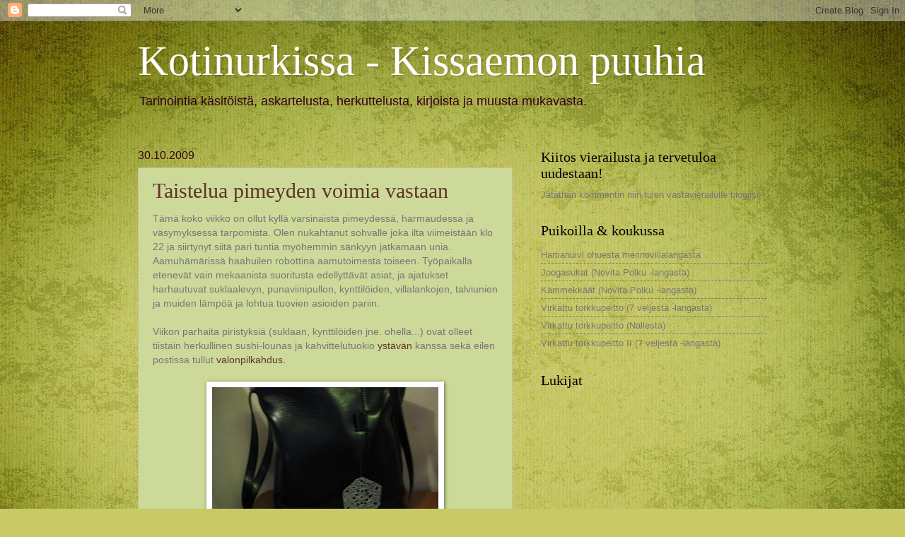

--- FILE ---
content_type: text/html; charset=UTF-8
request_url: https://kotinurkissa.blogspot.com/2009/10/
body_size: 18337
content:
<!DOCTYPE html>
<html class='v2' dir='ltr' lang='fi'>
<head>
<link href='https://www.blogger.com/static/v1/widgets/335934321-css_bundle_v2.css' rel='stylesheet' type='text/css'/>
<meta content='width=1100' name='viewport'/>
<meta content='text/html; charset=UTF-8' http-equiv='Content-Type'/>
<meta content='blogger' name='generator'/>
<link href='https://kotinurkissa.blogspot.com/favicon.ico' rel='icon' type='image/x-icon'/>
<link href='http://kotinurkissa.blogspot.com/2009/10/' rel='canonical'/>
<link rel="alternate" type="application/atom+xml" title="Kotinurkissa - Kissaemon puuhia - Atom" href="https://kotinurkissa.blogspot.com/feeds/posts/default" />
<link rel="alternate" type="application/rss+xml" title="Kotinurkissa - Kissaemon puuhia - RSS" href="https://kotinurkissa.blogspot.com/feeds/posts/default?alt=rss" />
<link rel="service.post" type="application/atom+xml" title="Kotinurkissa - Kissaemon puuhia - Atom" href="https://www.blogger.com/feeds/7802170984204416667/posts/default" />
<!--Can't find substitution for tag [blog.ieCssRetrofitLinks]-->
<meta content='http://kotinurkissa.blogspot.com/2009/10/' property='og:url'/>
<meta content='Kotinurkissa - Kissaemon puuhia' property='og:title'/>
<meta content='Tarinointia käsitöistä, askartelusta, herkuttelusta, kirjoista ja muusta mukavasta.' property='og:description'/>
<title>Kotinurkissa - Kissaemon puuhia: lokakuuta 2009</title>
<style id='page-skin-1' type='text/css'><!--
/*
-----------------------------------------------
Blogger Template Style
Name:     Watermark
Designer: Blogger
URL:      www.blogger.com
----------------------------------------------- */
/* Use this with templates/1ktemplate-*.html */
/* Content
----------------------------------------------- */
body {
font: normal normal 14px Arial, Tahoma, Helvetica, FreeSans, sans-serif;
color: #777777;
background: #c9c967 url(//themes.googleusercontent.com/image?id=18AptcsW3vZ0Atpeb67jjVfiaZ50_O0rX0EU7kiCPZ4oQqR4ua_WiPbsACITyhYInyBQc) no-repeat fixed top center /* Credit: Airyelf (http://www.istockphoto.com/googleimages.php?id=2622521&platform=blogger) */;
}
html body .content-outer {
min-width: 0;
max-width: 100%;
width: 100%;
}
.content-outer {
font-size: 92%;
}
a:link {
text-decoration:none;
color: #60352a;
}
a:visited {
text-decoration:none;
color: #99224d;
}
a:hover {
text-decoration:underline;
color: #ff004e;
}
.body-fauxcolumns .cap-top {
margin-top: 30px;
background: transparent none no-repeat scroll center center;
height: 121px;
}
.content-inner {
padding: 0;
}
/* Header
----------------------------------------------- */
.header-inner .Header .titlewrapper,
.header-inner .Header .descriptionwrapper {
padding-left: 20px;
padding-right: 20px;
}
.Header h1 {
font: normal normal 60px Georgia, Utopia, 'Palatino Linotype', Palatino, serif;
color: #ffffff;
text-shadow: 2px 2px rgba(0, 0, 0, .1);
}
.Header h1 a {
color: #ffffff;
}
.Header .description {
font-size: 140%;
color: #330019;
}
/* Tabs
----------------------------------------------- */
.tabs-inner .section {
margin: 0 20px;
}
.tabs-inner .PageList, .tabs-inner .LinkList, .tabs-inner .Labels {
margin-left: -11px;
margin-right: -11px;
background-color: transparent;
border-top: 0 solid #ffffff;
border-bottom: 0 solid #ffffff;
-moz-box-shadow: 0 0 0 rgba(0, 0, 0, .3);
-webkit-box-shadow: 0 0 0 rgba(0, 0, 0, .3);
-goog-ms-box-shadow: 0 0 0 rgba(0, 0, 0, .3);
box-shadow: 0 0 0 rgba(0, 0, 0, .3);
}
.tabs-inner .PageList .widget-content,
.tabs-inner .LinkList .widget-content,
.tabs-inner .Labels .widget-content {
margin: -3px -11px;
background: transparent none  no-repeat scroll right;
}
.tabs-inner .widget ul {
padding: 2px 25px;
max-height: 34px;
background: transparent none no-repeat scroll left;
}
.tabs-inner .widget li {
border: none;
}
.tabs-inner .widget li a {
display: inline-block;
padding: .25em 1em;
font: normal normal 20px Georgia, Utopia, 'Palatino Linotype', Palatino, serif;
color: #cc0034;
border-right: 1px solid #c06a54;
}
.tabs-inner .widget li:first-child a {
border-left: 1px solid #c06a54;
}
.tabs-inner .widget li.selected a, .tabs-inner .widget li a:hover {
color: #000000;
}
/* Headings
----------------------------------------------- */
h2 {
font: normal normal 20px Georgia, Utopia, 'Palatino Linotype', Palatino, serif;
color: #000000;
margin: 0 0 .5em;
}
h2.date-header {
font: normal normal 16px Arial, Tahoma, Helvetica, FreeSans, sans-serif;
color: #330019;
}
/* Main
----------------------------------------------- */
.main-inner .column-center-inner,
.main-inner .column-left-inner,
.main-inner .column-right-inner {
padding: 0 5px;
}
.main-outer {
margin-top: 0;
background: transparent none no-repeat scroll top left;
}
.main-inner {
padding-top: 30px;
}
.main-cap-top {
position: relative;
}
.main-cap-top .cap-right {
position: absolute;
height: 0;
width: 100%;
bottom: 0;
background: transparent none repeat-x scroll bottom center;
}
.main-cap-top .cap-left {
position: absolute;
height: 245px;
width: 280px;
right: 0;
bottom: 0;
background: transparent none no-repeat scroll bottom left;
}
/* Posts
----------------------------------------------- */
.post-outer {
padding: 15px 20px;
margin: 0 0 25px;
background: #aac054 url(https://resources.blogblog.com/blogblog/data/1kt/watermark/post_background_birds.png) repeat scroll top left;
_background-image: none;
border: dotted 1px #cca199;
-moz-box-shadow: 0 0 0 rgba(0, 0, 0, .1);
-webkit-box-shadow: 0 0 0 rgba(0, 0, 0, .1);
-goog-ms-box-shadow: 0 0 0 rgba(0, 0, 0, .1);
box-shadow: 0 0 0 rgba(0, 0, 0, .1);
}
h3.post-title {
font: normal normal 30px Georgia, Utopia, 'Palatino Linotype', Palatino, serif;
margin: 0;
}
.comments h4 {
font: normal normal 30px Georgia, Utopia, 'Palatino Linotype', Palatino, serif;
margin: 1em 0 0;
}
.post-body {
font-size: 105%;
line-height: 1.5;
position: relative;
}
.post-header {
margin: 0 0 1em;
color: #7f7f7f;
}
.post-footer {
margin: 10px 0 0;
padding: 10px 0 0;
color: #7f7f7f;
border-top: dashed 1px #777777;
}
#blog-pager {
font-size: 140%
}
#comments .comment-author {
padding-top: 1.5em;
border-top: dashed 1px #777777;
background-position: 0 1.5em;
}
#comments .comment-author:first-child {
padding-top: 0;
border-top: none;
}
.avatar-image-container {
margin: .2em 0 0;
}
/* Comments
----------------------------------------------- */
.comments .comments-content .icon.blog-author {
background-repeat: no-repeat;
background-image: url([data-uri]);
}
.comments .comments-content .loadmore a {
border-top: 1px solid #777777;
border-bottom: 1px solid #777777;
}
.comments .continue {
border-top: 2px solid #777777;
}
/* Widgets
----------------------------------------------- */
.widget ul, .widget #ArchiveList ul.flat {
padding: 0;
list-style: none;
}
.widget ul li, .widget #ArchiveList ul.flat li {
padding: .35em 0;
text-indent: 0;
border-top: dashed 1px #777777;
}
.widget ul li:first-child, .widget #ArchiveList ul.flat li:first-child {
border-top: none;
}
.widget .post-body ul {
list-style: disc;
}
.widget .post-body ul li {
border: none;
}
.widget .zippy {
color: #777777;
}
.post-body img, .post-body .tr-caption-container, .Profile img, .Image img,
.BlogList .item-thumbnail img {
padding: 5px;
background: #fff;
-moz-box-shadow: 1px 1px 5px rgba(0, 0, 0, .5);
-webkit-box-shadow: 1px 1px 5px rgba(0, 0, 0, .5);
-goog-ms-box-shadow: 1px 1px 5px rgba(0, 0, 0, .5);
box-shadow: 1px 1px 5px rgba(0, 0, 0, .5);
}
.post-body img, .post-body .tr-caption-container {
padding: 8px;
}
.post-body .tr-caption-container {
color: #333333;
}
.post-body .tr-caption-container img {
padding: 0;
background: transparent;
border: none;
-moz-box-shadow: 0 0 0 rgba(0, 0, 0, .1);
-webkit-box-shadow: 0 0 0 rgba(0, 0, 0, .1);
-goog-ms-box-shadow: 0 0 0 rgba(0, 0, 0, .1);
box-shadow: 0 0 0 rgba(0, 0, 0, .1);
}
/* Footer
----------------------------------------------- */
.footer-outer {
color:#cca199;
background: #330019 url(https://resources.blogblog.com/blogblog/data/1kt/watermark/body_background_navigator.png) repeat scroll top left;
}
.footer-outer a {
color: #ff5589;
}
.footer-outer a:visited {
color: #dd3267;
}
.footer-outer a:hover {
color: #ff779a;
}
.footer-outer .widget h2 {
color: #eec3bb;
}
/* Mobile
----------------------------------------------- */
body.mobile  {
background-size: 100% auto;
}
.mobile .body-fauxcolumn-outer {
background: transparent none repeat scroll top left;
}
html .mobile .mobile-date-outer {
border-bottom: none;
background: #aac054 url(https://resources.blogblog.com/blogblog/data/1kt/watermark/post_background_birds.png) repeat scroll top left;
_background-image: none;
margin-bottom: 10px;
}
.mobile .main-inner .date-outer {
padding: 0;
}
.mobile .main-inner .date-header {
margin: 10px;
}
.mobile .main-cap-top {
z-index: -1;
}
.mobile .content-outer {
font-size: 100%;
}
.mobile .post-outer {
padding: 10px;
}
.mobile .main-cap-top .cap-left {
background: transparent none no-repeat scroll bottom left;
}
.mobile .body-fauxcolumns .cap-top {
margin: 0;
}
.mobile-link-button {
background: #aac054 url(https://resources.blogblog.com/blogblog/data/1kt/watermark/post_background_birds.png) repeat scroll top left;
}
.mobile-link-button a:link, .mobile-link-button a:visited {
color: #60352a;
}
.mobile-index-date .date-header {
color: #330019;
}
.mobile-index-contents {
color: #777777;
}
.mobile .tabs-inner .section {
margin: 0;
}
.mobile .tabs-inner .PageList {
margin-left: 0;
margin-right: 0;
}
.mobile .tabs-inner .PageList .widget-content {
margin: 0;
color: #000000;
background: #aac054 url(https://resources.blogblog.com/blogblog/data/1kt/watermark/post_background_birds.png) repeat scroll top left;
}
.mobile .tabs-inner .PageList .widget-content .pagelist-arrow {
border-left: 1px solid #c06a54;
}

--></style>
<style id='template-skin-1' type='text/css'><!--
body {
min-width: 930px;
}
.content-outer, .content-fauxcolumn-outer, .region-inner {
min-width: 930px;
max-width: 930px;
_width: 930px;
}
.main-inner .columns {
padding-left: 0px;
padding-right: 360px;
}
.main-inner .fauxcolumn-center-outer {
left: 0px;
right: 360px;
/* IE6 does not respect left and right together */
_width: expression(this.parentNode.offsetWidth -
parseInt("0px") -
parseInt("360px") + 'px');
}
.main-inner .fauxcolumn-left-outer {
width: 0px;
}
.main-inner .fauxcolumn-right-outer {
width: 360px;
}
.main-inner .column-left-outer {
width: 0px;
right: 100%;
margin-left: -0px;
}
.main-inner .column-right-outer {
width: 360px;
margin-right: -360px;
}
#layout {
min-width: 0;
}
#layout .content-outer {
min-width: 0;
width: 800px;
}
#layout .region-inner {
min-width: 0;
width: auto;
}
body#layout div.add_widget {
padding: 8px;
}
body#layout div.add_widget a {
margin-left: 32px;
}
--></style>
<style>
    body {background-image:url(\/\/themes.googleusercontent.com\/image?id=18AptcsW3vZ0Atpeb67jjVfiaZ50_O0rX0EU7kiCPZ4oQqR4ua_WiPbsACITyhYInyBQc);}
    
@media (max-width: 200px) { body {background-image:url(\/\/themes.googleusercontent.com\/image?id=18AptcsW3vZ0Atpeb67jjVfiaZ50_O0rX0EU7kiCPZ4oQqR4ua_WiPbsACITyhYInyBQc&options=w200);}}
@media (max-width: 400px) and (min-width: 201px) { body {background-image:url(\/\/themes.googleusercontent.com\/image?id=18AptcsW3vZ0Atpeb67jjVfiaZ50_O0rX0EU7kiCPZ4oQqR4ua_WiPbsACITyhYInyBQc&options=w400);}}
@media (max-width: 800px) and (min-width: 401px) { body {background-image:url(\/\/themes.googleusercontent.com\/image?id=18AptcsW3vZ0Atpeb67jjVfiaZ50_O0rX0EU7kiCPZ4oQqR4ua_WiPbsACITyhYInyBQc&options=w800);}}
@media (max-width: 1200px) and (min-width: 801px) { body {background-image:url(\/\/themes.googleusercontent.com\/image?id=18AptcsW3vZ0Atpeb67jjVfiaZ50_O0rX0EU7kiCPZ4oQqR4ua_WiPbsACITyhYInyBQc&options=w1200);}}
/* Last tag covers anything over one higher than the previous max-size cap. */
@media (min-width: 1201px) { body {background-image:url(\/\/themes.googleusercontent.com\/image?id=18AptcsW3vZ0Atpeb67jjVfiaZ50_O0rX0EU7kiCPZ4oQqR4ua_WiPbsACITyhYInyBQc&options=w1600);}}
  </style>
<link href='https://www.blogger.com/dyn-css/authorization.css?targetBlogID=7802170984204416667&amp;zx=c952a35f-184a-4764-825e-368920cc06a9' media='none' onload='if(media!=&#39;all&#39;)media=&#39;all&#39;' rel='stylesheet'/><noscript><link href='https://www.blogger.com/dyn-css/authorization.css?targetBlogID=7802170984204416667&amp;zx=c952a35f-184a-4764-825e-368920cc06a9' rel='stylesheet'/></noscript>
<meta name='google-adsense-platform-account' content='ca-host-pub-1556223355139109'/>
<meta name='google-adsense-platform-domain' content='blogspot.com'/>

</head>
<body class='loading variant-birds'>
<div class='navbar section' id='navbar' name='Navigointipalkki'><div class='widget Navbar' data-version='1' id='Navbar1'><script type="text/javascript">
    function setAttributeOnload(object, attribute, val) {
      if(window.addEventListener) {
        window.addEventListener('load',
          function(){ object[attribute] = val; }, false);
      } else {
        window.attachEvent('onload', function(){ object[attribute] = val; });
      }
    }
  </script>
<div id="navbar-iframe-container"></div>
<script type="text/javascript" src="https://apis.google.com/js/platform.js"></script>
<script type="text/javascript">
      gapi.load("gapi.iframes:gapi.iframes.style.bubble", function() {
        if (gapi.iframes && gapi.iframes.getContext) {
          gapi.iframes.getContext().openChild({
              url: 'https://www.blogger.com/navbar/7802170984204416667?origin\x3dhttps://kotinurkissa.blogspot.com',
              where: document.getElementById("navbar-iframe-container"),
              id: "navbar-iframe"
          });
        }
      });
    </script><script type="text/javascript">
(function() {
var script = document.createElement('script');
script.type = 'text/javascript';
script.src = '//pagead2.googlesyndication.com/pagead/js/google_top_exp.js';
var head = document.getElementsByTagName('head')[0];
if (head) {
head.appendChild(script);
}})();
</script>
</div></div>
<div class='body-fauxcolumns'>
<div class='fauxcolumn-outer body-fauxcolumn-outer'>
<div class='cap-top'>
<div class='cap-left'></div>
<div class='cap-right'></div>
</div>
<div class='fauxborder-left'>
<div class='fauxborder-right'></div>
<div class='fauxcolumn-inner'>
</div>
</div>
<div class='cap-bottom'>
<div class='cap-left'></div>
<div class='cap-right'></div>
</div>
</div>
</div>
<div class='content'>
<div class='content-fauxcolumns'>
<div class='fauxcolumn-outer content-fauxcolumn-outer'>
<div class='cap-top'>
<div class='cap-left'></div>
<div class='cap-right'></div>
</div>
<div class='fauxborder-left'>
<div class='fauxborder-right'></div>
<div class='fauxcolumn-inner'>
</div>
</div>
<div class='cap-bottom'>
<div class='cap-left'></div>
<div class='cap-right'></div>
</div>
</div>
</div>
<div class='content-outer'>
<div class='content-cap-top cap-top'>
<div class='cap-left'></div>
<div class='cap-right'></div>
</div>
<div class='fauxborder-left content-fauxborder-left'>
<div class='fauxborder-right content-fauxborder-right'></div>
<div class='content-inner'>
<header>
<div class='header-outer'>
<div class='header-cap-top cap-top'>
<div class='cap-left'></div>
<div class='cap-right'></div>
</div>
<div class='fauxborder-left header-fauxborder-left'>
<div class='fauxborder-right header-fauxborder-right'></div>
<div class='region-inner header-inner'>
<div class='header section' id='header' name='Otsikko'><div class='widget Header' data-version='1' id='Header1'>
<div id='header-inner'>
<div class='titlewrapper'>
<h1 class='title'>
<a href='https://kotinurkissa.blogspot.com/'>
Kotinurkissa - Kissaemon puuhia
</a>
</h1>
</div>
<div class='descriptionwrapper'>
<p class='description'><span>Tarinointia käsitöistä, askartelusta, herkuttelusta, kirjoista ja muusta mukavasta.</span></p>
</div>
</div>
</div></div>
</div>
</div>
<div class='header-cap-bottom cap-bottom'>
<div class='cap-left'></div>
<div class='cap-right'></div>
</div>
</div>
</header>
<div class='tabs-outer'>
<div class='tabs-cap-top cap-top'>
<div class='cap-left'></div>
<div class='cap-right'></div>
</div>
<div class='fauxborder-left tabs-fauxborder-left'>
<div class='fauxborder-right tabs-fauxborder-right'></div>
<div class='region-inner tabs-inner'>
<div class='tabs no-items section' id='crosscol' name='Kaikki sarakkeet'></div>
<div class='tabs no-items section' id='crosscol-overflow' name='Cross-Column 2'></div>
</div>
</div>
<div class='tabs-cap-bottom cap-bottom'>
<div class='cap-left'></div>
<div class='cap-right'></div>
</div>
</div>
<div class='main-outer'>
<div class='main-cap-top cap-top'>
<div class='cap-left'></div>
<div class='cap-right'></div>
</div>
<div class='fauxborder-left main-fauxborder-left'>
<div class='fauxborder-right main-fauxborder-right'></div>
<div class='region-inner main-inner'>
<div class='columns fauxcolumns'>
<div class='fauxcolumn-outer fauxcolumn-center-outer'>
<div class='cap-top'>
<div class='cap-left'></div>
<div class='cap-right'></div>
</div>
<div class='fauxborder-left'>
<div class='fauxborder-right'></div>
<div class='fauxcolumn-inner'>
</div>
</div>
<div class='cap-bottom'>
<div class='cap-left'></div>
<div class='cap-right'></div>
</div>
</div>
<div class='fauxcolumn-outer fauxcolumn-left-outer'>
<div class='cap-top'>
<div class='cap-left'></div>
<div class='cap-right'></div>
</div>
<div class='fauxborder-left'>
<div class='fauxborder-right'></div>
<div class='fauxcolumn-inner'>
</div>
</div>
<div class='cap-bottom'>
<div class='cap-left'></div>
<div class='cap-right'></div>
</div>
</div>
<div class='fauxcolumn-outer fauxcolumn-right-outer'>
<div class='cap-top'>
<div class='cap-left'></div>
<div class='cap-right'></div>
</div>
<div class='fauxborder-left'>
<div class='fauxborder-right'></div>
<div class='fauxcolumn-inner'>
</div>
</div>
<div class='cap-bottom'>
<div class='cap-left'></div>
<div class='cap-right'></div>
</div>
</div>
<!-- corrects IE6 width calculation -->
<div class='columns-inner'>
<div class='column-center-outer'>
<div class='column-center-inner'>
<div class='main section' id='main' name='Ensisijainen'><div class='widget Blog' data-version='1' id='Blog1'>
<div class='blog-posts hfeed'>

          <div class="date-outer">
        
<h2 class='date-header'><span>30.10.2009</span></h2>

          <div class="date-posts">
        
<div class='post-outer'>
<div class='post hentry uncustomized-post-template' itemprop='blogPost' itemscope='itemscope' itemtype='http://schema.org/BlogPosting'>
<meta content='https://blogger.googleusercontent.com/img/b/R29vZ2xl/AVvXsEjen9IVUC8gxdKrMG8I8d1ugsKC5qlwowc8v1XrDKYvtl6U0BsqdnYm0XPANf1xfwbw66a6Iqm_VO60I7ukxK6BSxFJPmqr3Ymaj60Or1nPahSk4aRh_dQn99E3B2QzRDTR_v42-kySaJU/s320/IMG_2523.JPG' itemprop='image_url'/>
<meta content='7802170984204416667' itemprop='blogId'/>
<meta content='8745081688246854895' itemprop='postId'/>
<a name='8745081688246854895'></a>
<h3 class='post-title entry-title' itemprop='name'>
<a href='https://kotinurkissa.blogspot.com/2009/10/taistelua-pimeyden-voimia-vastaan.html'>Taistelua pimeyden voimia vastaan</a>
</h3>
<div class='post-header'>
<div class='post-header-line-1'></div>
</div>
<div class='post-body entry-content' id='post-body-8745081688246854895' itemprop='description articleBody'>
Tämä koko viikko on ollut kyllä varsinaista pimeydessä, harmaudessa ja väsymyksessä tarpomista. Olen nukahtanut sohvalle joka ilta viimeistään klo 22 ja siirtynyt siitä pari tuntia myöhemmin sänkyyn jatkamaan unia. Aamuhämärissä haahuilen robottina aamutoimesta toiseen. Työpaikalla etenevät vain mekaanista suoritusta edellyttävät asiat, ja ajatukset harhautuvat suklaalevyn, punaviinipullon, kynttilöiden, villalankojen, talviunien ja muiden lämpöä ja lohtua tuovien asioiden pariin.<br /><br />Viikon parhaita piristyksiä (suklaan, kynttilöiden jne. ohella...) ovat olleet tiistain herkullinen sushi-lounas ja kahvittelutuokio <a href="http://martanblogi.blogspot.com/">ystävän</a> kanssa sekä eilen postissa tullut <a href="http://lankatarinoita.blogspot.com/2009/10/harmaita-hiutaleita.html">valonpilkahdus.</a><br /><br /><img alt="" border="0" id="BLOGGER_PHOTO_ID_5398308278208075426" src="https://blogger.googleusercontent.com/img/b/R29vZ2xl/AVvXsEjen9IVUC8gxdKrMG8I8d1ugsKC5qlwowc8v1XrDKYvtl6U0BsqdnYm0XPANf1xfwbw66a6Iqm_VO60I7ukxK6BSxFJPmqr3Ymaj60Or1nPahSk4aRh_dQn99E3B2QzRDTR_v42-kySaJU/s320/IMG_2523.JPG" style="DISPLAY: block; MARGIN: 0px auto 10px; WIDTH: 320px; CURSOR: hand; HEIGHT: 240px; TEXT-ALIGN: center" /><br /><br />En ole koskaan oikein jaksanut innostua Halloweenista. Se on värimaailmaltaan ja asukoodiltaan minun makuuni ihan liian mauton, muovinen ja räikeä - tarkoituksella tietenkin. Koulut ja päiväkodit rummuttavat haamusanomaa täysillä: on Halloween-discoa, iltapäiväkerhon karkkinyyttäreitä, päiväkotiinkin saivat eskarilaiset pukeutua hurjaan asuun ja ottaa taskulampun mukaan. Voimaton huokaus ja ei kun hirviöenergiaa luomaan!<br /><br /><br /><img alt="" border="0" id="BLOGGER_PHOTO_ID_5398305926385062482" src="https://blogger.googleusercontent.com/img/b/R29vZ2xl/AVvXsEhxvdE8kqTYkvpDTi_QxKoiue_XB-2-vZqoFMFxaq7kHMq-3y_UAaOgNxbOr-TItU5jm9AXIAGWQaEXLolgNZoCrCS3BgZBsc2DBn8ac-tSZCgjH5Y95t6SDPLXICY2IHwn2lOBH8YuPv8/s320/halloween.JPG" style="DISPLAY: block; MARGIN: 0px auto 10px; WIDTH: 320px; CURSOR: hand; HEIGHT: 207px; TEXT-ALIGN: center" /><br /><br />Discoilijaneidin Punaisen Paholaisen asu on kaupasta valmiina ostettu, hirviömeikit äidin käsialaa. Mustan Irvihammashirviön viitta on <a href="http://kotinurkissa.blogspot.com/2009/04/paivakavelylla-palmusunnuntaina.html">kierrätetty</a>, Punanaamainen Kiukkuparoni sai hartioilleen pätkän jouluverhokangasta. Molempien naamarit askartelimme yhteistyössä eilen illalla, ja asukokonaisuuden täydentävät Tiimarista ostetut lihakirveet, joita heiluteltiin niin vimmalla että Iloinen Pieni Kurpitsa piti siirtää kuvasta vähän sivummalle turvaan.<br /><br /><p>Nyt viikonlopun kynnyksellä sää näyttäisi kirkastuvan ja mieliala sen mukana. Eilen illalla saimme discointoilijan kanssa ihailla upean kirkasta tähtitaivasta ja viikonloppuna voisi vaikka viritellä ulkotulia. Ei sentään ihan vielä jouluvaloja, vaikka kuulemma hätäisimmät ovat jo niitäkin ehtineet ottaa esille.<br /></p>
<div style='clear: both;'></div>
</div>
<div class='post-footer'>
<div class='post-footer-line post-footer-line-1'>
<span class='post-author vcard'>
Lähettänyt
<span class='fn' itemprop='author' itemscope='itemscope' itemtype='http://schema.org/Person'>
<meta content='https://www.blogger.com/profile/11547615917350156991' itemprop='url'/>
<a class='g-profile' href='https://www.blogger.com/profile/11547615917350156991' rel='author' title='author profile'>
<span itemprop='name'>Kissaemo</span>
</a>
</span>
</span>
<span class='post-timestamp'>
klo
<meta content='http://kotinurkissa.blogspot.com/2009/10/taistelua-pimeyden-voimia-vastaan.html' itemprop='url'/>
<a class='timestamp-link' href='https://kotinurkissa.blogspot.com/2009/10/taistelua-pimeyden-voimia-vastaan.html' rel='bookmark' title='permanent link'><abbr class='published' itemprop='datePublished' title='2009-10-30T10:04:00+02:00'>10.04.00</abbr></a>
</span>
<span class='post-comment-link'>
<a class='comment-link' href='https://kotinurkissa.blogspot.com/2009/10/taistelua-pimeyden-voimia-vastaan.html#comment-form' onclick=''>
Ei kommentteja:
  </a>
</span>
<span class='post-icons'>
<span class='item-control blog-admin pid-1045922634'>
<a href='https://www.blogger.com/post-edit.g?blogID=7802170984204416667&postID=8745081688246854895&from=pencil' title='Muokkaa tekstiä'>
<img alt='' class='icon-action' height='18' src='https://resources.blogblog.com/img/icon18_edit_allbkg.gif' width='18'/>
</a>
</span>
</span>
<div class='post-share-buttons goog-inline-block'>
</div>
</div>
<div class='post-footer-line post-footer-line-2'>
<span class='post-labels'>
Tunnisteet:
<a href='https://kotinurkissa.blogspot.com/search/label/askartelu' rel='tag'>askartelu</a>,
<a href='https://kotinurkissa.blogspot.com/search/label/Halloween' rel='tag'>Halloween</a>,
<a href='https://kotinurkissa.blogspot.com/search/label/lasten%20kanssa' rel='tag'>lasten kanssa</a>,
<a href='https://kotinurkissa.blogspot.com/search/label/syksy' rel='tag'>syksy</a>,
<a href='https://kotinurkissa.blogspot.com/search/label/tunnelmia' rel='tag'>tunnelmia</a>,
<a href='https://kotinurkissa.blogspot.com/search/label/v%C3%A4sytt%C3%A4%C3%A4' rel='tag'>väsyttää</a>
</span>
</div>
<div class='post-footer-line post-footer-line-3'>
<span class='post-location'>
</span>
</div>
</div>
</div>
</div>

          </div></div>
        

          <div class="date-outer">
        
<h2 class='date-header'><span>21.10.2009</span></h2>

          <div class="date-posts">
        
<div class='post-outer'>
<div class='post hentry uncustomized-post-template' itemprop='blogPost' itemscope='itemscope' itemtype='http://schema.org/BlogPosting'>
<meta content='https://blogger.googleusercontent.com/img/b/R29vZ2xl/AVvXsEjFuN6cSWO7zXunacXl7FdXnsppAHVq3dJ_NEemfTXfvJQAxJNNn1_5RWb-fOL3VK7WXSM2SHIAvG8FbCd0mW1e7rnGVMvIvgI_umXJdhUdsnVrpoMJEOZzUhyjDuqe2mEa7dyMl0zVCzM/s320/IMG_2489.JPG' itemprop='image_url'/>
<meta content='7802170984204416667' itemprop='blogId'/>
<meta content='7080335817963786551' itemprop='postId'/>
<a name='7080335817963786551'></a>
<h3 class='post-title entry-title' itemprop='name'>
<a href='https://kotinurkissa.blogspot.com/2009/10/maahisten-metsa.html'>Maahisten metsä</a>
</h3>
<div class='post-header'>
<div class='post-header-line-1'></div>
</div>
<div class='post-body entry-content' id='post-body-7080335817963786551' itemprop='description articleBody'>
<div><a href="https://blogger.googleusercontent.com/img/b/R29vZ2xl/AVvXsEjFuN6cSWO7zXunacXl7FdXnsppAHVq3dJ_NEemfTXfvJQAxJNNn1_5RWb-fOL3VK7WXSM2SHIAvG8FbCd0mW1e7rnGVMvIvgI_umXJdhUdsnVrpoMJEOZzUhyjDuqe2mEa7dyMl0zVCzM/s1600-h/IMG_2489.JPG"><img alt="" border="0" id="BLOGGER_PHOTO_ID_5395003379214759938" src="https://blogger.googleusercontent.com/img/b/R29vZ2xl/AVvXsEjFuN6cSWO7zXunacXl7FdXnsppAHVq3dJ_NEemfTXfvJQAxJNNn1_5RWb-fOL3VK7WXSM2SHIAvG8FbCd0mW1e7rnGVMvIvgI_umXJdhUdsnVrpoMJEOZzUhyjDuqe2mEa7dyMl0zVCzM/s320/IMG_2489.JPG" style="DISPLAY: block; MARGIN: 0px auto 10px; WIDTH: 240px; CURSOR: hand; HEIGHT: 320px; TEXT-ALIGN: center" /></a>  <div><div><div><div><a href="https://blogger.googleusercontent.com/img/b/R29vZ2xl/AVvXsEiDRL_rytgbyHPzoS8PHtCOefd4Ie_XfY6fC2Wi1rMiJDlSA99vX_BEKouqVL-R2UfcLJe3WYpM1jKljqqwyoi0LRZXrKcvw5JWMFL0whurwqD3dH4kt83ClyVGumocf0CMbNGFv_RLclA/s1600-h/kastepisarat.JPG"><img alt="" border="0" id="BLOGGER_PHOTO_ID_5395002185223266978" src="https://blogger.googleusercontent.com/img/b/R29vZ2xl/AVvXsEiDRL_rytgbyHPzoS8PHtCOefd4Ie_XfY6fC2Wi1rMiJDlSA99vX_BEKouqVL-R2UfcLJe3WYpM1jKljqqwyoi0LRZXrKcvw5JWMFL0whurwqD3dH4kt83ClyVGumocf0CMbNGFv_RLclA/s320/kastepisarat.JPG" style="DISPLAY: block; MARGIN: 0px auto 10px; WIDTH: 320px; CURSOR: hand; HEIGHT: 240px; TEXT-ALIGN: center" /></a>Viime viikonloppuna toteutimme <a href="http://www.ketunkeittio.blogspot.com/">Ketun keittiön väen </a>kanssa kesällä ideahautomoon asti päässen ajatuksen retkestä syksyiseen metsään. Varasimme mukaan helppoa, nopeaa ja lapsille maistuvaa evästä, pari termospullollista kahvia, muutamia aikuisten herkkuja ja ämpärit siltä varalta, että metsässä törmäisi suppilovahveroihin. Sienionni ei meitä kuitenkaan tällä kertaa suosinut vaan valitettavasti jouduimme palaamaan ämpärit tyhjinä grillipaikalle. </div><br /><div></div><div></div><div><a href="https://blogger.googleusercontent.com/img/b/R29vZ2xl/AVvXsEivvLQXAjYromdCWEDd0XNGwydpPcIg3MbbTsexpcxCuhOOQQso1IpdPZ9SurLxxQl6JtpTT4ZUMQA34cbeYK02xIvTvz-MikKjK4eX4oEocC9WpWxxCKv-ZXeF1pVizkNhNknX1U3JpVs/s1600-h/kaatunut_puu.JPG"><img alt="" border="0" id="BLOGGER_PHOTO_ID_5395002075154255890" src="https://blogger.googleusercontent.com/img/b/R29vZ2xl/AVvXsEivvLQXAjYromdCWEDd0XNGwydpPcIg3MbbTsexpcxCuhOOQQso1IpdPZ9SurLxxQl6JtpTT4ZUMQA34cbeYK02xIvTvz-MikKjK4eX4oEocC9WpWxxCKv-ZXeF1pVizkNhNknX1U3JpVs/s320/kaatunut_puu.JPG" style="DISPLAY: block; MARGIN: 0px auto 10px; WIDTH: 320px; CURSOR: hand; HEIGHT: 240px; TEXT-ALIGN: center" /></a><img alt="" border="0" id="BLOGGER_PHOTO_ID_5395001918890850706" src="https://blogger.googleusercontent.com/img/b/R29vZ2xl/AVvXsEhLjg4Eop3vofZh6aDoV1E9PpQJM9va4kWovhuH8Cxoatti3lwUemovfJjM4siSVL0Idpk67Er_E27esmnMm5KlJ7qhEBEDc70AONdDlqWJqdTQYxoZkL2H-sYgTR2_tCu-6zWi_qTAwR8/s320/IMG_2490.JPG" style="DISPLAY: block; MARGIN: 0px auto 10px; WIDTH: 320px; CURSOR: hand; HEIGHT: 240px; TEXT-ALIGN: center" /><br /><div>Mikään ei kyllä herätä ruokahalua yhtä hyvin kuin reipas kävely räntäsateen viilentämässä metsässä! Lapset nauttivat epätasaisessa, ryteikköisessä maastossa rymyämisestä ja luonnon tutkimisesta. Siellä täällä pilkotti maahisten koloja tai metsämörrien asumuksia, ja kaatuneiden puiden yli oli jännittävää kiipeillä ja hyppiä. Grillimakkarat, lämpimät lihapullat (tai no, haaleat; olin kotona lämmittänyt lihapullat ja pakannut folioon), rieskarullat ja muut eväsherkut katosivat nälkäisiin suihin alta aikayksikön. </div><br /><div><br /></div><img alt="" border="0" id="BLOGGER_PHOTO_ID_5395002374903317666" src="https://blogger.googleusercontent.com/img/b/R29vZ2xl/AVvXsEhR-CScwWHGIK_qU5tTMLDHQynKKff00iDi_gEkdBhMolu21LOvjs7Kk2XtURko1iJLYPWZPZLe9TMwOcH48f1sWkUiqemL-JS9khB_2zVqin8yqKMn4lw4dRufxRFBh5nRUUWvLZVI1X8/s320/makkaranpaistoa.JPG" style="DISPLAY: block; MARGIN: 0px auto 10px; WIDTH: 320px; CURSOR: hand; HEIGHT: 240px; TEXT-ALIGN: center" /> </div><br /><div><img alt="" border="0" id="BLOGGER_PHOTO_ID_5395002508207216626" src="https://blogger.googleusercontent.com/img/b/R29vZ2xl/AVvXsEgKpyg5_bvVI8p0LrQXZHk6AS38h7auXjdNopk3z5OFxoOXynspASiV1WQ9aF4_AId8jxfJAE4XEoxc-mpXyflpXdtZcgpeMWyIrEYsTQz9W-uOaXmKxwiewtFkL4XTFqZ9UC71bJUO-o8/s320/makkaranpaistoa2.JPG" style="DISPLAY: block; MARGIN: 0px auto 10px; WIDTH: 320px; CURSOR: hand; HEIGHT: 240px; TEXT-ALIGN: center" /> <img alt="" border="0" id="BLOGGER_PHOTO_ID_5395002867616471394" src="https://blogger.googleusercontent.com/img/b/R29vZ2xl/AVvXsEjfrvuhAmiGuW5Vsxc9dE9qfusrjOtKM3h19pVW3-7IhBDPrpEI5pWk7TPlmLctncIRsaBjx3en4cjFxVr8Bxvjpn5iIWiHiNvBn6cCG0-SSsqs_oDMhfT5nznYFxjIxh0Oz3tt0hQFnFQ/s320/maistuu.JPG" style="DISPLAY: block; MARGIN: 0px auto 10px; WIDTH: 240px; CURSOR: hand; HEIGHT: 320px; TEXT-ALIGN: center" /><br />Jälkiruuaksi nautiskelimme puolukka-valkosuklaamuffinsseja, joiden ohje muotoutui googletuksen ja kahden eri ohjeen yhdistelmänä. <a href="http://musiikkiajamuonaa.blogspot.com/">Jauhopeukalo</a> voi halutessaan paljastaa ohjeen yksityiskohdat - herkullisia olivat ja antoivat välittömästi ajatuksenruokaa myös muunlaisiin puolukkamuffinssikokeiluihin. Tumman suklaan ystävänä haluaisin tietysti kokeilla tumman suklaan ja puolukan yhdistämistä... tai puolukka-inkivääri-yhdistelmää... tai puolukka-saksanpähkinää...<br /><br /><img alt="" border="0" id="BLOGGER_PHOTO_ID_5395006898533048514" src="https://blogger.googleusercontent.com/img/b/R29vZ2xl/AVvXsEgpRVYtDk96bBLObUHDcPpJZy2vm7NkdH2T1qL1y0dIdI-2NgX4DFHUaxs5FKq1Xg2MaRidMdIgaPUycLRylTFZp_j8z2qt1Vh-XWkinqMXPn5szFeBLUKtMyBEKZYYvdfND_P2BkoYpAA/s320/IMG_2504.JPG" style="DISPLAY: block; MARGIN: 0px auto 10px; WIDTH: 320px; CURSOR: hand; HEIGHT: 240px; TEXT-ALIGN: center" /><br /></div></div></div></div></div>
<div style='clear: both;'></div>
</div>
<div class='post-footer'>
<div class='post-footer-line post-footer-line-1'>
<span class='post-author vcard'>
Lähettänyt
<span class='fn' itemprop='author' itemscope='itemscope' itemtype='http://schema.org/Person'>
<meta content='https://www.blogger.com/profile/11547615917350156991' itemprop='url'/>
<a class='g-profile' href='https://www.blogger.com/profile/11547615917350156991' rel='author' title='author profile'>
<span itemprop='name'>Kissaemo</span>
</a>
</span>
</span>
<span class='post-timestamp'>
klo
<meta content='http://kotinurkissa.blogspot.com/2009/10/maahisten-metsa.html' itemprop='url'/>
<a class='timestamp-link' href='https://kotinurkissa.blogspot.com/2009/10/maahisten-metsa.html' rel='bookmark' title='permanent link'><abbr class='published' itemprop='datePublished' title='2009-10-21T13:37:00+03:00'>13.37.00</abbr></a>
</span>
<span class='post-comment-link'>
<a class='comment-link' href='https://kotinurkissa.blogspot.com/2009/10/maahisten-metsa.html#comment-form' onclick=''>
5 kommenttia:
  </a>
</span>
<span class='post-icons'>
<span class='item-control blog-admin pid-1045922634'>
<a href='https://www.blogger.com/post-edit.g?blogID=7802170984204416667&postID=7080335817963786551&from=pencil' title='Muokkaa tekstiä'>
<img alt='' class='icon-action' height='18' src='https://resources.blogblog.com/img/icon18_edit_allbkg.gif' width='18'/>
</a>
</span>
</span>
<div class='post-share-buttons goog-inline-block'>
</div>
</div>
<div class='post-footer-line post-footer-line-2'>
<span class='post-labels'>
Tunnisteet:
<a href='https://kotinurkissa.blogspot.com/search/label/ev%C3%A4%C3%A4t' rel='tag'>eväät</a>,
<a href='https://kotinurkissa.blogspot.com/search/label/leivonnaiset' rel='tag'>leivonnaiset</a>,
<a href='https://kotinurkissa.blogspot.com/search/label/puolukka' rel='tag'>puolukka</a>,
<a href='https://kotinurkissa.blogspot.com/search/label/retket' rel='tag'>retket</a>,
<a href='https://kotinurkissa.blogspot.com/search/label/suklaa' rel='tag'>suklaa</a>,
<a href='https://kotinurkissa.blogspot.com/search/label/syksy' rel='tag'>syksy</a>
</span>
</div>
<div class='post-footer-line post-footer-line-3'>
<span class='post-location'>
</span>
</div>
</div>
</div>
</div>

          </div></div>
        

          <div class="date-outer">
        
<h2 class='date-header'><span>19.10.2009</span></h2>

          <div class="date-posts">
        
<div class='post-outer'>
<div class='post hentry uncustomized-post-template' itemprop='blogPost' itemscope='itemscope' itemtype='http://schema.org/BlogPosting'>
<meta content='https://blogger.googleusercontent.com/img/b/R29vZ2xl/AVvXsEhmhrO575MWXZRfnoAZF8EsvtQudLkqM5emuMqIlYQkzCKDauDQ5d5LT1m9S8SXkspvBUKTfGAjVla6mpSQ3XPuiQ8XwPKv-kGDLUZXv7we2NgFZ6HYSH9kYX0WfCEqsMWa07s2-mhh0tE/s320/IMG_2462.JPG' itemprop='image_url'/>
<meta content='7802170984204416667' itemprop='blogId'/>
<meta content='2443894450503083796' itemprop='postId'/>
<a name='2443894450503083796'></a>
<h3 class='post-title entry-title' itemprop='name'>
<a href='https://kotinurkissa.blogspot.com/2009/10/kuppi-kuumaa.html'>Kuppi kuumaa</a>
</h3>
<div class='post-header'>
<div class='post-header-line-1'></div>
</div>
<div class='post-body entry-content' id='post-body-2443894450503083796' itemprop='description articleBody'>
<div><div><a href="https://blogger.googleusercontent.com/img/b/R29vZ2xl/AVvXsEhmhrO575MWXZRfnoAZF8EsvtQudLkqM5emuMqIlYQkzCKDauDQ5d5LT1m9S8SXkspvBUKTfGAjVla6mpSQ3XPuiQ8XwPKv-kGDLUZXv7we2NgFZ6HYSH9kYX0WfCEqsMWa07s2-mhh0tE/s1600-h/IMG_2462.JPG"><img alt="" border="0" id="BLOGGER_PHOTO_ID_5394199453534527074" src="https://blogger.googleusercontent.com/img/b/R29vZ2xl/AVvXsEhmhrO575MWXZRfnoAZF8EsvtQudLkqM5emuMqIlYQkzCKDauDQ5d5LT1m9S8SXkspvBUKTfGAjVla6mpSQ3XPuiQ8XwPKv-kGDLUZXv7we2NgFZ6HYSH9kYX0WfCEqsMWa07s2-mhh0tE/s320/IMG_2462.JPG" style="DISPLAY: block; MARGIN: 0px auto 10px; WIDTH: 320px; CURSOR: hand; HEIGHT: 240px; TEXT-ALIGN: center" /></a><br /><div>Löysin <a href="http://arjenestetiikkaa.blogspot.com/">Arjen estetiikkaa </a>-blogista mukavan mukihaasteen:</div></div><div><br /><div>1. Miksi pidät juuri tästä mukista?<br />2. Mistä olet sen saanut / hankkinut?<br />3. Mitä siitä juot silloin, kun hetki lempimukin kanssa on parhaimmillaan ja onko mukihetkeen olemassa jokin erityisen hyvä paikka?</div><div></div><br /><div align="center">***** ***** ***** ***** *****</div><div>1. Tämän mukiparin värimaailma miellyttää kovasti silmääni (vaikken päälleni pukisi sen paremmin vaaleansinistä kuin liilanpinkkiäkään väriä). Mukeissa on kaunis kiilto ja niiden muotoilu on silmää miellyttävä sekä funktionaalinen: kuuma teevesi jäähtyy mukeissa tasaisesti. Muki on myös käytännöllisen iso, eli siihen mahtuu kunnon annos teetä ja sen kuumissa kyljissä on hyvä lämmitellä viluisia sormia.</div><br /><div>2. Mukit ovat syntymäpäivälahja vuosien (tai pikemminkin kai jo vuosikymmenien...) takaisen ex-poikaystävän äidiltä. Hän oli ostanut ne muistaakseni Suomenlinnasta jostain pikku putiikista.</div><br /><div>3. Näistä juodaan vain ja ainoastaan teetä. Mieluusti Lapsang Souchongia, Earl Greytä tai vihreää teetä (ja ehdottomasti hunajan kera) sateisena syysiltana kynttilänvalossa <a href="http://musiikkiajamuonaa.blogspot.com/">oman kullan </a>kainalossa.</div><div> </div><div></div><img alt="" border="0" id="BLOGGER_PHOTO_ID_5394203532708624178" src="https://blogger.googleusercontent.com/img/b/R29vZ2xl/AVvXsEgITY5PkeMhgQ2KiugsSHUpkhJX1Vcv5tkQv9Hf4e7h3OHj44tEBe3ypkcZmOcuaBgMmjIFalkn0cSNKrIiN7JDDUzRYSske7KbyXBIeXoKE7xlpp-DYXQKC01yF3HIK4M3zAZlnNqhTZk/s320/IMG_2466.JPG" style="DISPLAY: block; MARGIN: 0px auto 10px; WIDTH: 240px; CURSOR: hand; HEIGHT: 320px; TEXT-ALIGN: center" /> <div><img alt="" border="0" id="BLOGGER_PHOTO_ID_5394203870553547394" src="https://blogger.googleusercontent.com/img/b/R29vZ2xl/AVvXsEjCEiwQAonQXTZbK2t3unIk5OutKrolRt4VU2exlYSc4ms5YRFDpFrdJZ7MJipqHpgks6mnAIT7raj56n4zcN06z4eJ8_8mDGxeTdqTL_IJa67SCCdZ9lk_h1BG4MS3PrRAht9yDvm5X-g/s320/IMG_2472.JPG" style="DISPLAY: block; MARGIN: 0px auto 10px; WIDTH: 320px; CURSOR: hand; HEIGHT: 240px; TEXT-ALIGN: center" /></div></div></div><br /><p align="center"><em>Kuvaustilannetta varten varustin mukin annoksella Uskollinen ystävä -teetä, </em><em>tällä kertaa ihan pussiteeversiona, vaikka yleensä suosin kyllä irtoteetä.</em></p>
<div style='clear: both;'></div>
</div>
<div class='post-footer'>
<div class='post-footer-line post-footer-line-1'>
<span class='post-author vcard'>
Lähettänyt
<span class='fn' itemprop='author' itemscope='itemscope' itemtype='http://schema.org/Person'>
<meta content='https://www.blogger.com/profile/11547615917350156991' itemprop='url'/>
<a class='g-profile' href='https://www.blogger.com/profile/11547615917350156991' rel='author' title='author profile'>
<span itemprop='name'>Kissaemo</span>
</a>
</span>
</span>
<span class='post-timestamp'>
klo
<meta content='http://kotinurkissa.blogspot.com/2009/10/kuppi-kuumaa.html' itemprop='url'/>
<a class='timestamp-link' href='https://kotinurkissa.blogspot.com/2009/10/kuppi-kuumaa.html' rel='bookmark' title='permanent link'><abbr class='published' itemprop='datePublished' title='2009-10-19T09:45:00+03:00'>9.45.00</abbr></a>
</span>
<span class='post-comment-link'>
<a class='comment-link' href='https://kotinurkissa.blogspot.com/2009/10/kuppi-kuumaa.html#comment-form' onclick=''>
6 kommenttia:
  </a>
</span>
<span class='post-icons'>
<span class='item-control blog-admin pid-1045922634'>
<a href='https://www.blogger.com/post-edit.g?blogID=7802170984204416667&postID=2443894450503083796&from=pencil' title='Muokkaa tekstiä'>
<img alt='' class='icon-action' height='18' src='https://resources.blogblog.com/img/icon18_edit_allbkg.gif' width='18'/>
</a>
</span>
</span>
<div class='post-share-buttons goog-inline-block'>
</div>
</div>
<div class='post-footer-line post-footer-line-2'>
<span class='post-labels'>
Tunnisteet:
<a href='https://kotinurkissa.blogspot.com/search/label/haaste' rel='tag'>haaste</a>,
<a href='https://kotinurkissa.blogspot.com/search/label/syksy' rel='tag'>syksy</a>,
<a href='https://kotinurkissa.blogspot.com/search/label/tee' rel='tag'>tee</a>,
<a href='https://kotinurkissa.blogspot.com/search/label/tunnelmia' rel='tag'>tunnelmia</a>
</span>
</div>
<div class='post-footer-line post-footer-line-3'>
<span class='post-location'>
</span>
</div>
</div>
</div>
</div>

          </div></div>
        

          <div class="date-outer">
        
<h2 class='date-header'><span>16.10.2009</span></h2>

          <div class="date-posts">
        
<div class='post-outer'>
<div class='post hentry uncustomized-post-template' itemprop='blogPost' itemscope='itemscope' itemtype='http://schema.org/BlogPosting'>
<meta content='https://blogger.googleusercontent.com/img/b/R29vZ2xl/AVvXsEhxU3-N_4XlRi_X5_xmgHZUhnu11PKpMmX0rnzkiAi-HUFF2Lm9IBFVR3PGpiESwLRNpLrFuVV7AKhtlrOMc6lakaDVai0s45x8yo5d4pUB3EXzNTVNBLcsszwLvMHef1AYJAuugtb47EQ/s320/maisema.JPG' itemprop='image_url'/>
<meta content='7802170984204416667' itemprop='blogId'/>
<meta content='3911899878076759059' itemprop='postId'/>
<a name='3911899878076759059'></a>
<h3 class='post-title entry-title' itemprop='name'>
<a href='https://kotinurkissa.blogspot.com/2009/10/tahtia-kuin-otavassa.html'>Tähtiä kuin Otavassa</a>
</h3>
<div class='post-header'>
<div class='post-header-line-1'></div>
</div>
<div class='post-body entry-content' id='post-body-3911899878076759059' itemprop='description articleBody'>
Eskarilaiset olivat monta viikkoa harjoitelleet kohtauksia Aleksis Kiven Seitsemästä veljeksestä, ja vihdoin tänään me vanhemmat pääsimme aloittamaan aamun teatterinautinnolla. Jokaisella eskarilaisella oli tärkeä rooli joko näytelmän henkilönä, kuorolaisena tai lavastajana. Laulu kaikui komeasti, lavasteet vaihtuivat sukkelasti ja esitys onnistui kaikin puolin hienosti. Yleisöllä oli vuoroin nauru herkässä, vuoroin liikutuksen kyynel silmäkulmassa lasten suorituksia ihastellessa.<br /><br /><div align="center">***** ***** ***** ***** *****</div>"Jukolan talo, eteläisessä Hämeessä, seisoon erään mäen pohjoisella rinteellä, liki Toukolan kylää. Sen läheisin ympäristö on kivinen tanner, mutta alempana alkaa pellot, joissa, ennenkuin talo oli häviöön mennyt, aaltoili teräinen vilja..." <em>(Aleksis Kivi: Seitsemän veljestä, ensimmäinen luku).</em><br /><br /><img alt="" border="0" id="BLOGGER_PHOTO_ID_5393095340784916034" src="https://blogger.googleusercontent.com/img/b/R29vZ2xl/AVvXsEhxU3-N_4XlRi_X5_xmgHZUhnu11PKpMmX0rnzkiAi-HUFF2Lm9IBFVR3PGpiESwLRNpLrFuVV7AKhtlrOMc6lakaDVai0s45x8yo5d4pUB3EXzNTVNBLcsszwLvMHef1AYJAuugtb47EQ/s320/maisema.JPG" style="DISPLAY: block; MARGIN: 0px auto 10px; WIDTH: 320px; CURSOR: hand; HEIGHT: 239px; TEXT-ALIGN: center" /><br /><br /><div align="center"><em>Sannin isä oli ikuistanut maiseman upeaksi lavasteeksi.<br /></div></em><br /><br /><p><img alt="" border="0" id="BLOGGER_PHOTO_ID_5393095480489703522" src="https://blogger.googleusercontent.com/img/b/R29vZ2xl/AVvXsEiS9EyQqt1LNgda5pT_cj1FKVniUXSzacl6AfeopFp7MgVtSteby4xDUbad_avK1mn331PGeU8pjtw2R6ksmaCyrTswXsgrEuMSRUqIIssHNYT_VlkndvTqNEG9yrGD8NSONKJAM6NTTpo/s320/opintielle.JPG" style="DISPLAY: block; MARGIN: 0px auto 10px; WIDTH: 320px; CURSOR: hand; HEIGHT: 181px; TEXT-ALIGN: center" /></p><p>"Aapo: Mutta voimallinen tahto vie miehen läpi harmaan kiven. Käykäämme juoneen, tuottakaamme itsellemme aapiskirjat Hämeenlinnasta ja lähtekäämme lukkarille kouluun, niinkuin on rovastimme käsky." <em>(Aleksis Kivi: Seitsemän veljestä, ensimmäinen luku)</em></p><p align="center">***** ***** ***** ***** *****</p><p align="center">"...Sammuvat tähdet ja aurinko nousee<br />Idästä kiirien,<br />Metsäsilt vuorilta kaikuvi kauvas<br />Kuherrus terrien,<br />Ja oksilla pisarat kastehen<br />Nyt kirkkaina helminä kiiltää..."</p><p align="center"><em>(katkelma Aleksis Kiven runosta Kanervakankaalla)</em></p><p align="center"><em></em> </p><p align="center"><img alt="" border="0" id="BLOGGER_PHOTO_ID_5393090842588913138" src="https://blogger.googleusercontent.com/img/b/R29vZ2xl/AVvXsEieDBew45CITyDc9OWy1L7D-O4exY0GD7mMgxulnBtPSlCgC-j6WwWbvHoP-5U8xn8A-kslsRTxjWQy6rx7jOih1NGqPZ2zd28ESsANswEmBwJ_sMgiIzIgl5ZHDTGhnLe1oMOAvWIftYQ/s320/IMG_2449.JPG" style="DISPLAY: block; MARGIN: 0px auto 10px; WIDTH: 320px; CURSOR: hand; HEIGHT: 240px; TEXT-ALIGN: center" /><a href="https://blogger.googleusercontent.com/img/b/R29vZ2xl/AVvXsEgRQC9GdoGh7dPD_TVfIsM7YKqtqlC9xUNKcIpt8y9OuWZkMwaQI-uuiCBw8xpGZe0xZZBSruiUKdz_ADVANtbjNrgGELat-SvNSV8dDrbZHuIqbMmU83458h229-tW02Ek7Ej9hyphenhyphenO2oXE/s1600-h/IMG_2454.JPG"><img alt="" border="0" id="BLOGGER_PHOTO_ID_5393092587397812018" src="https://blogger.googleusercontent.com/img/b/R29vZ2xl/AVvXsEgRQC9GdoGh7dPD_TVfIsM7YKqtqlC9xUNKcIpt8y9OuWZkMwaQI-uuiCBw8xpGZe0xZZBSruiUKdz_ADVANtbjNrgGELat-SvNSV8dDrbZHuIqbMmU83458h229-tW02Ek7Ej9hyphenhyphenO2oXE/s320/IMG_2454.JPG" style="DISPLAY: block; MARGIN: 0px auto 10px; WIDTH: 320px; CURSOR: hand; HEIGHT: 240px; TEXT-ALIGN: center" /></a></p><div><div><div><div><div></div><img alt="" border="0" id="BLOGGER_PHOTO_ID_5393092223083545202" src="https://blogger.googleusercontent.com/img/b/R29vZ2xl/AVvXsEhpV95OJ5brr_bpvfPSpWqRE7-nH1D1wbUZ3gmiRN1prCdXreo1j7JiDJersjkZz4rdBH6KBcVPugOoP3slv1riW7jkPYLYHLnGJ5lw-dUyhk0fq-_hJwpp_zukJPf0oVGqwJ-MFKiTRUE/s320/IMG_2448.JPG" style="DISPLAY: block; MARGIN: 0px auto 10px; WIDTH: 320px; CURSOR: hand; HEIGHT: 240px; TEXT-ALIGN: center" /><img alt="" border="0" id="BLOGGER_PHOTO_ID_5393091878038988466" src="https://blogger.googleusercontent.com/img/b/R29vZ2xl/AVvXsEjUJKZrLKLMhLe6ATYaj7ZqkY8sNqidqAPZKk4Ki6ANdf3RT8hkaCN6ljGbRDTNWoOFffHfUBZMSEvmvpO4lAkoTl3hUQQ5LpTIutQIYIVbOv3-omCbnKN3b6r1eetaVM_CgEHUr1KF7hk/s320/IMG_2446.JPG" style="DISPLAY: block; MARGIN: 0px auto 10px; WIDTH: 320px; CURSOR: hand; HEIGHT: 240px; TEXT-ALIGN: center" /><br /><img alt="" border="0" id="BLOGGER_PHOTO_ID_5393095924147230418" src="https://blogger.googleusercontent.com/img/b/R29vZ2xl/AVvXsEgT8wFf-GGy9plY9qjXT6q_Gq8OpSI5BqoJzqVHZ_c1AwVSCsvkBd6LNTB0CX0IvzX35YgHd4KzdfxjeKo8Wqe8L3QiRVATtIZtcx4aaS5VV4OL9Ztq1Uuhc6rYIoaam8L0kJpC2glHtKo/s320/IMG_2459.JPG" style="DISPLAY: block; MARGIN: 0px auto 10px; WIDTH: 320px; CURSOR: hand; HEIGHT: 240px; TEXT-ALIGN: center" /><br /><br /><br /><div></div></div></div></div></div>
<div style='clear: both;'></div>
</div>
<div class='post-footer'>
<div class='post-footer-line post-footer-line-1'>
<span class='post-author vcard'>
Lähettänyt
<span class='fn' itemprop='author' itemscope='itemscope' itemtype='http://schema.org/Person'>
<meta content='https://www.blogger.com/profile/11547615917350156991' itemprop='url'/>
<a class='g-profile' href='https://www.blogger.com/profile/11547615917350156991' rel='author' title='author profile'>
<span itemprop='name'>Kissaemo</span>
</a>
</span>
</span>
<span class='post-timestamp'>
klo
<meta content='http://kotinurkissa.blogspot.com/2009/10/tahtia-kuin-otavassa.html' itemprop='url'/>
<a class='timestamp-link' href='https://kotinurkissa.blogspot.com/2009/10/tahtia-kuin-otavassa.html' rel='bookmark' title='permanent link'><abbr class='published' itemprop='datePublished' title='2009-10-16T10:03:00+03:00'>10.03.00</abbr></a>
</span>
<span class='post-comment-link'>
<a class='comment-link' href='https://kotinurkissa.blogspot.com/2009/10/tahtia-kuin-otavassa.html#comment-form' onclick=''>
1 kommentti:
  </a>
</span>
<span class='post-icons'>
<span class='item-control blog-admin pid-1045922634'>
<a href='https://www.blogger.com/post-edit.g?blogID=7802170984204416667&postID=3911899878076759059&from=pencil' title='Muokkaa tekstiä'>
<img alt='' class='icon-action' height='18' src='https://resources.blogblog.com/img/icon18_edit_allbkg.gif' width='18'/>
</a>
</span>
</span>
<div class='post-share-buttons goog-inline-block'>
</div>
</div>
<div class='post-footer-line post-footer-line-2'>
<span class='post-labels'>
Tunnisteet:
<a href='https://kotinurkissa.blogspot.com/search/label/syksy' rel='tag'>syksy</a>,
<a href='https://kotinurkissa.blogspot.com/search/label/tunnelmia' rel='tag'>tunnelmia</a>
</span>
</div>
<div class='post-footer-line post-footer-line-3'>
<span class='post-location'>
</span>
</div>
</div>
</div>
</div>

        </div></div>
      
</div>
<div class='blog-pager' id='blog-pager'>
<span id='blog-pager-newer-link'>
<a class='blog-pager-newer-link' href='https://kotinurkissa.blogspot.com/search?updated-max=2009-12-07T12:46:00%2B02:00&amp;max-results=7&amp;reverse-paginate=true' id='Blog1_blog-pager-newer-link' title='Uudemmat tekstit'>Uudemmat tekstit</a>
</span>
<span id='blog-pager-older-link'>
<a class='blog-pager-older-link' href='https://kotinurkissa.blogspot.com/search?updated-max=2009-10-16T10:03:00%2B03:00&amp;max-results=7' id='Blog1_blog-pager-older-link' title='Vanhemmat tekstit'>Vanhemmat tekstit</a>
</span>
<a class='home-link' href='https://kotinurkissa.blogspot.com/'>Etusivu</a>
</div>
<div class='clear'></div>
<div class='blog-feeds'>
<div class='feed-links'>
Tilaa:
<a class='feed-link' href='https://kotinurkissa.blogspot.com/feeds/posts/default' target='_blank' type='application/atom+xml'>Kommentit (Atom)</a>
</div>
</div>
</div></div>
</div>
</div>
<div class='column-left-outer'>
<div class='column-left-inner'>
<aside>
</aside>
</div>
</div>
<div class='column-right-outer'>
<div class='column-right-inner'>
<aside>
<div class='sidebar section' id='sidebar-right-1'><div class='widget Text' data-version='1' id='Text1'>
<h2 class='title'>Kiitos vierailusta ja tervetuloa uudestaan!</h2>
<div class='widget-content'>
Jätäthän kommentin niin tulen vastavierailulle blogiisi!<br/>
</div>
<div class='clear'></div>
</div><div class='widget TextList' data-version='1' id='TextList3'>
<h2>Puikoilla &amp; koukussa</h2>
<div class='widget-content'>
<ul>
<li>Hartiahuivi ohuesta merinovillalangasta</li>
<li>Joogasukat (Novita Polku -langasta)</li>
<li>Kämmekkäät (Novita Polku -langasta)</li>
<li>Virkattu torkkupeitto (7 veljestä -langasta)</li>
<li>Virkattu torkkupeitto (Nallesta)</li>
<li>Virkattu torkkupeitto II (7 veljestä -langasta)</li>
</ul>
<div class='clear'></div>
</div>
</div><div class='widget Followers' data-version='1' id='Followers2'>
<h2 class='title'>Lukijat</h2>
<div class='widget-content'>
<div id='Followers2-wrapper'>
<div style='margin-right:2px;'>
<div><script type="text/javascript" src="https://apis.google.com/js/platform.js"></script>
<div id="followers-iframe-container"></div>
<script type="text/javascript">
    window.followersIframe = null;
    function followersIframeOpen(url) {
      gapi.load("gapi.iframes", function() {
        if (gapi.iframes && gapi.iframes.getContext) {
          window.followersIframe = gapi.iframes.getContext().openChild({
            url: url,
            where: document.getElementById("followers-iframe-container"),
            messageHandlersFilter: gapi.iframes.CROSS_ORIGIN_IFRAMES_FILTER,
            messageHandlers: {
              '_ready': function(obj) {
                window.followersIframe.getIframeEl().height = obj.height;
              },
              'reset': function() {
                window.followersIframe.close();
                followersIframeOpen("https://www.blogger.com/followers/frame/7802170984204416667?colors\x3dCgt0cmFuc3BhcmVudBILdHJhbnNwYXJlbnQaByM3Nzc3NzciByM2MDM1MmEqC3RyYW5zcGFyZW50MgcjMDAwMDAwOgcjNzc3Nzc3QgcjNjAzNTJhSgcjNzc3Nzc3UgcjNjAzNTJhWgt0cmFuc3BhcmVudA%3D%3D\x26pageSize\x3d21\x26hl\x3dfi\x26origin\x3dhttps://kotinurkissa.blogspot.com");
              },
              'open': function(url) {
                window.followersIframe.close();
                followersIframeOpen(url);
              }
            }
          });
        }
      });
    }
    followersIframeOpen("https://www.blogger.com/followers/frame/7802170984204416667?colors\x3dCgt0cmFuc3BhcmVudBILdHJhbnNwYXJlbnQaByM3Nzc3NzciByM2MDM1MmEqC3RyYW5zcGFyZW50MgcjMDAwMDAwOgcjNzc3Nzc3QgcjNjAzNTJhSgcjNzc3Nzc3UgcjNjAzNTJhWgt0cmFuc3BhcmVudA%3D%3D\x26pageSize\x3d21\x26hl\x3dfi\x26origin\x3dhttps://kotinurkissa.blogspot.com");
  </script></div>
</div>
</div>
<div class='clear'></div>
</div>
</div><div class='widget BlogArchive' data-version='1' id='BlogArchive2'>
<h2>Blogiarkisto</h2>
<div class='widget-content'>
<div id='ArchiveList'>
<div id='BlogArchive2_ArchiveList'>
<ul class='hierarchy'>
<li class='archivedate collapsed'>
<a class='toggle' href='javascript:void(0)'>
<span class='zippy'>

        &#9658;&#160;
      
</span>
</a>
<a class='post-count-link' href='https://kotinurkissa.blogspot.com/2014/'>
2014
</a>
<span class='post-count' dir='ltr'>(2)</span>
<ul class='hierarchy'>
<li class='archivedate collapsed'>
<a class='toggle' href='javascript:void(0)'>
<span class='zippy'>

        &#9658;&#160;
      
</span>
</a>
<a class='post-count-link' href='https://kotinurkissa.blogspot.com/2014/02/'>
helmikuuta
</a>
<span class='post-count' dir='ltr'>(1)</span>
</li>
</ul>
<ul class='hierarchy'>
<li class='archivedate collapsed'>
<a class='toggle' href='javascript:void(0)'>
<span class='zippy'>

        &#9658;&#160;
      
</span>
</a>
<a class='post-count-link' href='https://kotinurkissa.blogspot.com/2014/01/'>
tammikuuta
</a>
<span class='post-count' dir='ltr'>(1)</span>
</li>
</ul>
</li>
</ul>
<ul class='hierarchy'>
<li class='archivedate collapsed'>
<a class='toggle' href='javascript:void(0)'>
<span class='zippy'>

        &#9658;&#160;
      
</span>
</a>
<a class='post-count-link' href='https://kotinurkissa.blogspot.com/2013/'>
2013
</a>
<span class='post-count' dir='ltr'>(3)</span>
<ul class='hierarchy'>
<li class='archivedate collapsed'>
<a class='toggle' href='javascript:void(0)'>
<span class='zippy'>

        &#9658;&#160;
      
</span>
</a>
<a class='post-count-link' href='https://kotinurkissa.blogspot.com/2013/11/'>
marraskuuta
</a>
<span class='post-count' dir='ltr'>(1)</span>
</li>
</ul>
<ul class='hierarchy'>
<li class='archivedate collapsed'>
<a class='toggle' href='javascript:void(0)'>
<span class='zippy'>

        &#9658;&#160;
      
</span>
</a>
<a class='post-count-link' href='https://kotinurkissa.blogspot.com/2013/09/'>
syyskuuta
</a>
<span class='post-count' dir='ltr'>(1)</span>
</li>
</ul>
<ul class='hierarchy'>
<li class='archivedate collapsed'>
<a class='toggle' href='javascript:void(0)'>
<span class='zippy'>

        &#9658;&#160;
      
</span>
</a>
<a class='post-count-link' href='https://kotinurkissa.blogspot.com/2013/08/'>
elokuuta
</a>
<span class='post-count' dir='ltr'>(1)</span>
</li>
</ul>
</li>
</ul>
<ul class='hierarchy'>
<li class='archivedate collapsed'>
<a class='toggle' href='javascript:void(0)'>
<span class='zippy'>

        &#9658;&#160;
      
</span>
</a>
<a class='post-count-link' href='https://kotinurkissa.blogspot.com/2012/'>
2012
</a>
<span class='post-count' dir='ltr'>(26)</span>
<ul class='hierarchy'>
<li class='archivedate collapsed'>
<a class='toggle' href='javascript:void(0)'>
<span class='zippy'>

        &#9658;&#160;
      
</span>
</a>
<a class='post-count-link' href='https://kotinurkissa.blogspot.com/2012/12/'>
joulukuuta
</a>
<span class='post-count' dir='ltr'>(3)</span>
</li>
</ul>
<ul class='hierarchy'>
<li class='archivedate collapsed'>
<a class='toggle' href='javascript:void(0)'>
<span class='zippy'>

        &#9658;&#160;
      
</span>
</a>
<a class='post-count-link' href='https://kotinurkissa.blogspot.com/2012/11/'>
marraskuuta
</a>
<span class='post-count' dir='ltr'>(1)</span>
</li>
</ul>
<ul class='hierarchy'>
<li class='archivedate collapsed'>
<a class='toggle' href='javascript:void(0)'>
<span class='zippy'>

        &#9658;&#160;
      
</span>
</a>
<a class='post-count-link' href='https://kotinurkissa.blogspot.com/2012/10/'>
lokakuuta
</a>
<span class='post-count' dir='ltr'>(3)</span>
</li>
</ul>
<ul class='hierarchy'>
<li class='archivedate collapsed'>
<a class='toggle' href='javascript:void(0)'>
<span class='zippy'>

        &#9658;&#160;
      
</span>
</a>
<a class='post-count-link' href='https://kotinurkissa.blogspot.com/2012/09/'>
syyskuuta
</a>
<span class='post-count' dir='ltr'>(2)</span>
</li>
</ul>
<ul class='hierarchy'>
<li class='archivedate collapsed'>
<a class='toggle' href='javascript:void(0)'>
<span class='zippy'>

        &#9658;&#160;
      
</span>
</a>
<a class='post-count-link' href='https://kotinurkissa.blogspot.com/2012/08/'>
elokuuta
</a>
<span class='post-count' dir='ltr'>(1)</span>
</li>
</ul>
<ul class='hierarchy'>
<li class='archivedate collapsed'>
<a class='toggle' href='javascript:void(0)'>
<span class='zippy'>

        &#9658;&#160;
      
</span>
</a>
<a class='post-count-link' href='https://kotinurkissa.blogspot.com/2012/07/'>
heinäkuuta
</a>
<span class='post-count' dir='ltr'>(1)</span>
</li>
</ul>
<ul class='hierarchy'>
<li class='archivedate collapsed'>
<a class='toggle' href='javascript:void(0)'>
<span class='zippy'>

        &#9658;&#160;
      
</span>
</a>
<a class='post-count-link' href='https://kotinurkissa.blogspot.com/2012/05/'>
toukokuuta
</a>
<span class='post-count' dir='ltr'>(4)</span>
</li>
</ul>
<ul class='hierarchy'>
<li class='archivedate collapsed'>
<a class='toggle' href='javascript:void(0)'>
<span class='zippy'>

        &#9658;&#160;
      
</span>
</a>
<a class='post-count-link' href='https://kotinurkissa.blogspot.com/2012/04/'>
huhtikuuta
</a>
<span class='post-count' dir='ltr'>(3)</span>
</li>
</ul>
<ul class='hierarchy'>
<li class='archivedate collapsed'>
<a class='toggle' href='javascript:void(0)'>
<span class='zippy'>

        &#9658;&#160;
      
</span>
</a>
<a class='post-count-link' href='https://kotinurkissa.blogspot.com/2012/03/'>
maaliskuuta
</a>
<span class='post-count' dir='ltr'>(5)</span>
</li>
</ul>
<ul class='hierarchy'>
<li class='archivedate collapsed'>
<a class='toggle' href='javascript:void(0)'>
<span class='zippy'>

        &#9658;&#160;
      
</span>
</a>
<a class='post-count-link' href='https://kotinurkissa.blogspot.com/2012/02/'>
helmikuuta
</a>
<span class='post-count' dir='ltr'>(1)</span>
</li>
</ul>
<ul class='hierarchy'>
<li class='archivedate collapsed'>
<a class='toggle' href='javascript:void(0)'>
<span class='zippy'>

        &#9658;&#160;
      
</span>
</a>
<a class='post-count-link' href='https://kotinurkissa.blogspot.com/2012/01/'>
tammikuuta
</a>
<span class='post-count' dir='ltr'>(2)</span>
</li>
</ul>
</li>
</ul>
<ul class='hierarchy'>
<li class='archivedate collapsed'>
<a class='toggle' href='javascript:void(0)'>
<span class='zippy'>

        &#9658;&#160;
      
</span>
</a>
<a class='post-count-link' href='https://kotinurkissa.blogspot.com/2011/'>
2011
</a>
<span class='post-count' dir='ltr'>(35)</span>
<ul class='hierarchy'>
<li class='archivedate collapsed'>
<a class='toggle' href='javascript:void(0)'>
<span class='zippy'>

        &#9658;&#160;
      
</span>
</a>
<a class='post-count-link' href='https://kotinurkissa.blogspot.com/2011/12/'>
joulukuuta
</a>
<span class='post-count' dir='ltr'>(1)</span>
</li>
</ul>
<ul class='hierarchy'>
<li class='archivedate collapsed'>
<a class='toggle' href='javascript:void(0)'>
<span class='zippy'>

        &#9658;&#160;
      
</span>
</a>
<a class='post-count-link' href='https://kotinurkissa.blogspot.com/2011/10/'>
lokakuuta
</a>
<span class='post-count' dir='ltr'>(4)</span>
</li>
</ul>
<ul class='hierarchy'>
<li class='archivedate collapsed'>
<a class='toggle' href='javascript:void(0)'>
<span class='zippy'>

        &#9658;&#160;
      
</span>
</a>
<a class='post-count-link' href='https://kotinurkissa.blogspot.com/2011/09/'>
syyskuuta
</a>
<span class='post-count' dir='ltr'>(3)</span>
</li>
</ul>
<ul class='hierarchy'>
<li class='archivedate collapsed'>
<a class='toggle' href='javascript:void(0)'>
<span class='zippy'>

        &#9658;&#160;
      
</span>
</a>
<a class='post-count-link' href='https://kotinurkissa.blogspot.com/2011/08/'>
elokuuta
</a>
<span class='post-count' dir='ltr'>(1)</span>
</li>
</ul>
<ul class='hierarchy'>
<li class='archivedate collapsed'>
<a class='toggle' href='javascript:void(0)'>
<span class='zippy'>

        &#9658;&#160;
      
</span>
</a>
<a class='post-count-link' href='https://kotinurkissa.blogspot.com/2011/07/'>
heinäkuuta
</a>
<span class='post-count' dir='ltr'>(2)</span>
</li>
</ul>
<ul class='hierarchy'>
<li class='archivedate collapsed'>
<a class='toggle' href='javascript:void(0)'>
<span class='zippy'>

        &#9658;&#160;
      
</span>
</a>
<a class='post-count-link' href='https://kotinurkissa.blogspot.com/2011/06/'>
kesäkuuta
</a>
<span class='post-count' dir='ltr'>(7)</span>
</li>
</ul>
<ul class='hierarchy'>
<li class='archivedate collapsed'>
<a class='toggle' href='javascript:void(0)'>
<span class='zippy'>

        &#9658;&#160;
      
</span>
</a>
<a class='post-count-link' href='https://kotinurkissa.blogspot.com/2011/05/'>
toukokuuta
</a>
<span class='post-count' dir='ltr'>(2)</span>
</li>
</ul>
<ul class='hierarchy'>
<li class='archivedate collapsed'>
<a class='toggle' href='javascript:void(0)'>
<span class='zippy'>

        &#9658;&#160;
      
</span>
</a>
<a class='post-count-link' href='https://kotinurkissa.blogspot.com/2011/04/'>
huhtikuuta
</a>
<span class='post-count' dir='ltr'>(4)</span>
</li>
</ul>
<ul class='hierarchy'>
<li class='archivedate collapsed'>
<a class='toggle' href='javascript:void(0)'>
<span class='zippy'>

        &#9658;&#160;
      
</span>
</a>
<a class='post-count-link' href='https://kotinurkissa.blogspot.com/2011/03/'>
maaliskuuta
</a>
<span class='post-count' dir='ltr'>(3)</span>
</li>
</ul>
<ul class='hierarchy'>
<li class='archivedate collapsed'>
<a class='toggle' href='javascript:void(0)'>
<span class='zippy'>

        &#9658;&#160;
      
</span>
</a>
<a class='post-count-link' href='https://kotinurkissa.blogspot.com/2011/02/'>
helmikuuta
</a>
<span class='post-count' dir='ltr'>(3)</span>
</li>
</ul>
<ul class='hierarchy'>
<li class='archivedate collapsed'>
<a class='toggle' href='javascript:void(0)'>
<span class='zippy'>

        &#9658;&#160;
      
</span>
</a>
<a class='post-count-link' href='https://kotinurkissa.blogspot.com/2011/01/'>
tammikuuta
</a>
<span class='post-count' dir='ltr'>(5)</span>
</li>
</ul>
</li>
</ul>
<ul class='hierarchy'>
<li class='archivedate collapsed'>
<a class='toggle' href='javascript:void(0)'>
<span class='zippy'>

        &#9658;&#160;
      
</span>
</a>
<a class='post-count-link' href='https://kotinurkissa.blogspot.com/2010/'>
2010
</a>
<span class='post-count' dir='ltr'>(43)</span>
<ul class='hierarchy'>
<li class='archivedate collapsed'>
<a class='toggle' href='javascript:void(0)'>
<span class='zippy'>

        &#9658;&#160;
      
</span>
</a>
<a class='post-count-link' href='https://kotinurkissa.blogspot.com/2010/12/'>
joulukuuta
</a>
<span class='post-count' dir='ltr'>(2)</span>
</li>
</ul>
<ul class='hierarchy'>
<li class='archivedate collapsed'>
<a class='toggle' href='javascript:void(0)'>
<span class='zippy'>

        &#9658;&#160;
      
</span>
</a>
<a class='post-count-link' href='https://kotinurkissa.blogspot.com/2010/11/'>
marraskuuta
</a>
<span class='post-count' dir='ltr'>(2)</span>
</li>
</ul>
<ul class='hierarchy'>
<li class='archivedate collapsed'>
<a class='toggle' href='javascript:void(0)'>
<span class='zippy'>

        &#9658;&#160;
      
</span>
</a>
<a class='post-count-link' href='https://kotinurkissa.blogspot.com/2010/10/'>
lokakuuta
</a>
<span class='post-count' dir='ltr'>(4)</span>
</li>
</ul>
<ul class='hierarchy'>
<li class='archivedate collapsed'>
<a class='toggle' href='javascript:void(0)'>
<span class='zippy'>

        &#9658;&#160;
      
</span>
</a>
<a class='post-count-link' href='https://kotinurkissa.blogspot.com/2010/09/'>
syyskuuta
</a>
<span class='post-count' dir='ltr'>(1)</span>
</li>
</ul>
<ul class='hierarchy'>
<li class='archivedate collapsed'>
<a class='toggle' href='javascript:void(0)'>
<span class='zippy'>

        &#9658;&#160;
      
</span>
</a>
<a class='post-count-link' href='https://kotinurkissa.blogspot.com/2010/08/'>
elokuuta
</a>
<span class='post-count' dir='ltr'>(6)</span>
</li>
</ul>
<ul class='hierarchy'>
<li class='archivedate collapsed'>
<a class='toggle' href='javascript:void(0)'>
<span class='zippy'>

        &#9658;&#160;
      
</span>
</a>
<a class='post-count-link' href='https://kotinurkissa.blogspot.com/2010/07/'>
heinäkuuta
</a>
<span class='post-count' dir='ltr'>(4)</span>
</li>
</ul>
<ul class='hierarchy'>
<li class='archivedate collapsed'>
<a class='toggle' href='javascript:void(0)'>
<span class='zippy'>

        &#9658;&#160;
      
</span>
</a>
<a class='post-count-link' href='https://kotinurkissa.blogspot.com/2010/06/'>
kesäkuuta
</a>
<span class='post-count' dir='ltr'>(3)</span>
</li>
</ul>
<ul class='hierarchy'>
<li class='archivedate collapsed'>
<a class='toggle' href='javascript:void(0)'>
<span class='zippy'>

        &#9658;&#160;
      
</span>
</a>
<a class='post-count-link' href='https://kotinurkissa.blogspot.com/2010/05/'>
toukokuuta
</a>
<span class='post-count' dir='ltr'>(3)</span>
</li>
</ul>
<ul class='hierarchy'>
<li class='archivedate collapsed'>
<a class='toggle' href='javascript:void(0)'>
<span class='zippy'>

        &#9658;&#160;
      
</span>
</a>
<a class='post-count-link' href='https://kotinurkissa.blogspot.com/2010/04/'>
huhtikuuta
</a>
<span class='post-count' dir='ltr'>(2)</span>
</li>
</ul>
<ul class='hierarchy'>
<li class='archivedate collapsed'>
<a class='toggle' href='javascript:void(0)'>
<span class='zippy'>

        &#9658;&#160;
      
</span>
</a>
<a class='post-count-link' href='https://kotinurkissa.blogspot.com/2010/03/'>
maaliskuuta
</a>
<span class='post-count' dir='ltr'>(8)</span>
</li>
</ul>
<ul class='hierarchy'>
<li class='archivedate collapsed'>
<a class='toggle' href='javascript:void(0)'>
<span class='zippy'>

        &#9658;&#160;
      
</span>
</a>
<a class='post-count-link' href='https://kotinurkissa.blogspot.com/2010/02/'>
helmikuuta
</a>
<span class='post-count' dir='ltr'>(3)</span>
</li>
</ul>
<ul class='hierarchy'>
<li class='archivedate collapsed'>
<a class='toggle' href='javascript:void(0)'>
<span class='zippy'>

        &#9658;&#160;
      
</span>
</a>
<a class='post-count-link' href='https://kotinurkissa.blogspot.com/2010/01/'>
tammikuuta
</a>
<span class='post-count' dir='ltr'>(5)</span>
</li>
</ul>
</li>
</ul>
<ul class='hierarchy'>
<li class='archivedate expanded'>
<a class='toggle' href='javascript:void(0)'>
<span class='zippy toggle-open'>

        &#9660;&#160;
      
</span>
</a>
<a class='post-count-link' href='https://kotinurkissa.blogspot.com/2009/'>
2009
</a>
<span class='post-count' dir='ltr'>(61)</span>
<ul class='hierarchy'>
<li class='archivedate collapsed'>
<a class='toggle' href='javascript:void(0)'>
<span class='zippy'>

        &#9658;&#160;
      
</span>
</a>
<a class='post-count-link' href='https://kotinurkissa.blogspot.com/2009/12/'>
joulukuuta
</a>
<span class='post-count' dir='ltr'>(4)</span>
</li>
</ul>
<ul class='hierarchy'>
<li class='archivedate collapsed'>
<a class='toggle' href='javascript:void(0)'>
<span class='zippy'>

        &#9658;&#160;
      
</span>
</a>
<a class='post-count-link' href='https://kotinurkissa.blogspot.com/2009/11/'>
marraskuuta
</a>
<span class='post-count' dir='ltr'>(6)</span>
</li>
</ul>
<ul class='hierarchy'>
<li class='archivedate expanded'>
<a class='toggle' href='javascript:void(0)'>
<span class='zippy toggle-open'>

        &#9660;&#160;
      
</span>
</a>
<a class='post-count-link' href='https://kotinurkissa.blogspot.com/2009/10/'>
lokakuuta
</a>
<span class='post-count' dir='ltr'>(4)</span>
<ul class='posts'>
<li><a href='https://kotinurkissa.blogspot.com/2009/10/taistelua-pimeyden-voimia-vastaan.html'>Taistelua pimeyden voimia vastaan</a></li>
<li><a href='https://kotinurkissa.blogspot.com/2009/10/maahisten-metsa.html'>Maahisten metsä</a></li>
<li><a href='https://kotinurkissa.blogspot.com/2009/10/kuppi-kuumaa.html'>Kuppi kuumaa</a></li>
<li><a href='https://kotinurkissa.blogspot.com/2009/10/tahtia-kuin-otavassa.html'>Tähtiä kuin Otavassa</a></li>
</ul>
</li>
</ul>
<ul class='hierarchy'>
<li class='archivedate collapsed'>
<a class='toggle' href='javascript:void(0)'>
<span class='zippy'>

        &#9658;&#160;
      
</span>
</a>
<a class='post-count-link' href='https://kotinurkissa.blogspot.com/2009/09/'>
syyskuuta
</a>
<span class='post-count' dir='ltr'>(7)</span>
</li>
</ul>
<ul class='hierarchy'>
<li class='archivedate collapsed'>
<a class='toggle' href='javascript:void(0)'>
<span class='zippy'>

        &#9658;&#160;
      
</span>
</a>
<a class='post-count-link' href='https://kotinurkissa.blogspot.com/2009/08/'>
elokuuta
</a>
<span class='post-count' dir='ltr'>(4)</span>
</li>
</ul>
<ul class='hierarchy'>
<li class='archivedate collapsed'>
<a class='toggle' href='javascript:void(0)'>
<span class='zippy'>

        &#9658;&#160;
      
</span>
</a>
<a class='post-count-link' href='https://kotinurkissa.blogspot.com/2009/07/'>
heinäkuuta
</a>
<span class='post-count' dir='ltr'>(2)</span>
</li>
</ul>
<ul class='hierarchy'>
<li class='archivedate collapsed'>
<a class='toggle' href='javascript:void(0)'>
<span class='zippy'>

        &#9658;&#160;
      
</span>
</a>
<a class='post-count-link' href='https://kotinurkissa.blogspot.com/2009/06/'>
kesäkuuta
</a>
<span class='post-count' dir='ltr'>(4)</span>
</li>
</ul>
<ul class='hierarchy'>
<li class='archivedate collapsed'>
<a class='toggle' href='javascript:void(0)'>
<span class='zippy'>

        &#9658;&#160;
      
</span>
</a>
<a class='post-count-link' href='https://kotinurkissa.blogspot.com/2009/05/'>
toukokuuta
</a>
<span class='post-count' dir='ltr'>(3)</span>
</li>
</ul>
<ul class='hierarchy'>
<li class='archivedate collapsed'>
<a class='toggle' href='javascript:void(0)'>
<span class='zippy'>

        &#9658;&#160;
      
</span>
</a>
<a class='post-count-link' href='https://kotinurkissa.blogspot.com/2009/04/'>
huhtikuuta
</a>
<span class='post-count' dir='ltr'>(5)</span>
</li>
</ul>
<ul class='hierarchy'>
<li class='archivedate collapsed'>
<a class='toggle' href='javascript:void(0)'>
<span class='zippy'>

        &#9658;&#160;
      
</span>
</a>
<a class='post-count-link' href='https://kotinurkissa.blogspot.com/2009/03/'>
maaliskuuta
</a>
<span class='post-count' dir='ltr'>(7)</span>
</li>
</ul>
<ul class='hierarchy'>
<li class='archivedate collapsed'>
<a class='toggle' href='javascript:void(0)'>
<span class='zippy'>

        &#9658;&#160;
      
</span>
</a>
<a class='post-count-link' href='https://kotinurkissa.blogspot.com/2009/02/'>
helmikuuta
</a>
<span class='post-count' dir='ltr'>(7)</span>
</li>
</ul>
<ul class='hierarchy'>
<li class='archivedate collapsed'>
<a class='toggle' href='javascript:void(0)'>
<span class='zippy'>

        &#9658;&#160;
      
</span>
</a>
<a class='post-count-link' href='https://kotinurkissa.blogspot.com/2009/01/'>
tammikuuta
</a>
<span class='post-count' dir='ltr'>(8)</span>
</li>
</ul>
</li>
</ul>
</div>
</div>
<div class='clear'></div>
</div>
</div><div class='widget Profile' data-version='1' id='Profile2'>
<h2>Tietoja minusta</h2>
<div class='widget-content'>
<a href='https://www.blogger.com/profile/11547615917350156991'><img alt='Oma kuva' class='profile-img' height='69' src='//blogger.googleusercontent.com/img/b/R29vZ2xl/AVvXsEjmgbz1mQmJ2JSiw4C0QwMz5fw_-HVdbSuRvAC-Fo0ZhSteClecaY5aprQ7TBRw_toK4MbeAp-nJztPDmvagbxjwYpNKGjgf6dQy2dURuH7GfwbvSOUZcGRSgQ30VazqZo/s1600/*' width='80'/></a>
<dl class='profile-datablock'>
<dt class='profile-data'>
<a class='profile-name-link g-profile' href='https://www.blogger.com/profile/11547615917350156991' rel='author' style='background-image: url(//www.blogger.com/img/logo-16.png);'>
Kissaemo
</a>
</dt>
</dl>
<a class='profile-link' href='https://www.blogger.com/profile/11547615917350156991' rel='author'>Tarkastele profiilia</a>
<div class='clear'></div>
</div>
</div><div class='widget Image' data-version='1' id='Image4'>
<div class='widget-content'>
<a href='http://sukkasato.blogspot.com'>
<img alt='' height='75' id='Image4_img' src='https://blogger.googleusercontent.com/img/b/R29vZ2xl/AVvXsEjcqRDTTYxz78wUUozS-5AHMtVdxCRyGRvsH7zBfZiCzi2Tdc5AP591KpXq5uWk75WfVXombu5VcKsuM8EnG2ATEX837G98dVjXSQE7WKd_4PIYH5oYD50cvjBeW4nGSUYep4gQ06pmlvw/s220/sukkasato10.jpg' width='100'/>
</a>
<br/>
</div>
<div class='clear'></div>
</div></div>
<table border='0' cellpadding='0' cellspacing='0' class='section-columns columns-2'>
<tbody>
<tr>
<td class='first columns-cell'>
<div class='sidebar section' id='sidebar-right-2-1'><div class='widget BlogList' data-version='1' id='BlogList1'>
<h2 class='title'>Seuraamani blogit</h2>
<div class='widget-content'>
<div class='blog-list-container' id='BlogList1_container'>
<ul id='BlogList1_blogs'>
<li style='display: block;'>
<div class='blog-icon'>
</div>
<div class='blog-content'>
<div class='blog-title'>
<a href='http://villarose74.blogspot.com/' target='_blank'>
Elämää Villa Rosessa</a>
</div>
<div class='item-content'>
<span class='item-title'>
<a href='http://villarose74.blogspot.com/2015/02/ruben-yllattaa.html' target='_blank'>
Ruben yllättää
</a>
</span>
</div>
</div>
<div style='clear: both;'></div>
</li>
</ul>
<div class='clear'></div>
</div>
</div>
</div><div class='widget Image' data-version='1' id='Image3'>
<div class='widget-content'>
<img alt='' height='220' id='Image3_img' src='https://blogger.googleusercontent.com/img/b/R29vZ2xl/AVvXsEhIwRnK5F8Hflekk5OKoCUhf59PE307cpfSM_CeE51CwsAvsDRF2YA0B453Hpf8xtSKYE3oR86jNFVckfk2DICRagteYthMTW05PWOgaatjqVr-5-Er9tG00rZfGwoqHAX8stngWH4r73Q/s220/Ravelympics_medal.jpg' width='202'/>
<br/>
</div>
<div class='clear'></div>
</div></div>
</td>
<td class='columns-cell'>
<div class='sidebar section' id='sidebar-right-2-2'><div class='widget Image' data-version='1' id='Image2'>
<div class='widget-content'>
<img alt='' height='100' id='Image2_img' src='https://blogger.googleusercontent.com/img/b/R29vZ2xl/AVvXsEhMeLix3ZzhFaCXCtVvb0iGemXXiOZ-3kaJklr4HyvEIVT6tmDvoSf9yux8plyo8kMP96MIBOo3IsT7ek7kGjU3JeEEODgarlFLBmyx5y1oE1SYIqNX4WpyWHdHVC-fgfHu_8cPqy8CkpA/s220/Ravthlete.jpg' width='100'/>
<br/>
</div>
<div class='clear'></div>
</div></div>
</td>
</tr>
</tbody>
</table>
<div class='sidebar section' id='sidebar-right-3'><div class='widget Image' data-version='1' id='Image1'>
<div class='widget-content'>
<img alt='' height='91' id='Image1_img' src='https://blogger.googleusercontent.com/img/b/R29vZ2xl/AVvXsEjtlk3hyphenhyphenWwMKRapHvbE0Wqz26bbAbD0azdqElGZx0yL9x1i9wPs8NUPAZZPDmiaUD-0_DFLq6c87zlDfbSTqKoi2jl1YImGinQvRRS89P-CIM-0iEWxUh4lrwWkQqOMHzoEkdhaRA9ahxE/s220/sukkasato09.jpg' width='120'/>
<br/>
</div>
<div class='clear'></div>
</div></div>
</aside>
</div>
</div>
</div>
<div style='clear: both'></div>
<!-- columns -->
</div>
<!-- main -->
</div>
</div>
<div class='main-cap-bottom cap-bottom'>
<div class='cap-left'></div>
<div class='cap-right'></div>
</div>
</div>
<footer>
<div class='footer-outer'>
<div class='footer-cap-top cap-top'>
<div class='cap-left'></div>
<div class='cap-right'></div>
</div>
<div class='fauxborder-left footer-fauxborder-left'>
<div class='fauxborder-right footer-fauxborder-right'></div>
<div class='region-inner footer-inner'>
<div class='foot no-items section' id='footer-1'></div>
<table border='0' cellpadding='0' cellspacing='0' class='section-columns columns-2'>
<tbody>
<tr>
<td class='first columns-cell'>
<div class='foot no-items section' id='footer-2-1'></div>
</td>
<td class='columns-cell'>
<div class='foot no-items section' id='footer-2-2'></div>
</td>
</tr>
</tbody>
</table>
<!-- outside of the include in order to lock Attribution widget -->
<div class='foot section' id='footer-3' name='Alatunniste'><div class='widget Attribution' data-version='1' id='Attribution1'>
<div class='widget-content' style='text-align: center;'>
Teema: Vesileima. Teeman kuvien tekijä: <a href='http://www.istockphoto.com/googleimages.php?id=2622521&platform=blogger&langregion=fi' target='_blank'>Airyelf</a>. Sisällön tarjoaa <a href='https://www.blogger.com' target='_blank'>Blogger</a>.
</div>
<div class='clear'></div>
</div></div>
</div>
</div>
<div class='footer-cap-bottom cap-bottom'>
<div class='cap-left'></div>
<div class='cap-right'></div>
</div>
</div>
</footer>
<!-- content -->
</div>
</div>
<div class='content-cap-bottom cap-bottom'>
<div class='cap-left'></div>
<div class='cap-right'></div>
</div>
</div>
</div>
<script type='text/javascript'>
    window.setTimeout(function() {
        document.body.className = document.body.className.replace('loading', '');
      }, 10);
  </script>

<script type="text/javascript" src="https://www.blogger.com/static/v1/widgets/2028843038-widgets.js"></script>
<script type='text/javascript'>
window['__wavt'] = 'AOuZoY5xJSs-QYBrogVPeVpoxrHUI5tq-g:1769276935242';_WidgetManager._Init('//www.blogger.com/rearrange?blogID\x3d7802170984204416667','//kotinurkissa.blogspot.com/2009/10/','7802170984204416667');
_WidgetManager._SetDataContext([{'name': 'blog', 'data': {'blogId': '7802170984204416667', 'title': 'Kotinurkissa - Kissaemon puuhia', 'url': 'https://kotinurkissa.blogspot.com/2009/10/', 'canonicalUrl': 'http://kotinurkissa.blogspot.com/2009/10/', 'homepageUrl': 'https://kotinurkissa.blogspot.com/', 'searchUrl': 'https://kotinurkissa.blogspot.com/search', 'canonicalHomepageUrl': 'http://kotinurkissa.blogspot.com/', 'blogspotFaviconUrl': 'https://kotinurkissa.blogspot.com/favicon.ico', 'bloggerUrl': 'https://www.blogger.com', 'hasCustomDomain': false, 'httpsEnabled': true, 'enabledCommentProfileImages': true, 'gPlusViewType': 'FILTERED_POSTMOD', 'adultContent': false, 'analyticsAccountNumber': '', 'encoding': 'UTF-8', 'locale': 'fi', 'localeUnderscoreDelimited': 'fi', 'languageDirection': 'ltr', 'isPrivate': false, 'isMobile': false, 'isMobileRequest': false, 'mobileClass': '', 'isPrivateBlog': false, 'isDynamicViewsAvailable': true, 'feedLinks': '\x3clink rel\x3d\x22alternate\x22 type\x3d\x22application/atom+xml\x22 title\x3d\x22Kotinurkissa - Kissaemon puuhia - Atom\x22 href\x3d\x22https://kotinurkissa.blogspot.com/feeds/posts/default\x22 /\x3e\n\x3clink rel\x3d\x22alternate\x22 type\x3d\x22application/rss+xml\x22 title\x3d\x22Kotinurkissa - Kissaemon puuhia - RSS\x22 href\x3d\x22https://kotinurkissa.blogspot.com/feeds/posts/default?alt\x3drss\x22 /\x3e\n\x3clink rel\x3d\x22service.post\x22 type\x3d\x22application/atom+xml\x22 title\x3d\x22Kotinurkissa - Kissaemon puuhia - Atom\x22 href\x3d\x22https://www.blogger.com/feeds/7802170984204416667/posts/default\x22 /\x3e\n', 'meTag': '', 'adsenseHostId': 'ca-host-pub-1556223355139109', 'adsenseHasAds': false, 'adsenseAutoAds': false, 'boqCommentIframeForm': true, 'loginRedirectParam': '', 'view': '', 'dynamicViewsCommentsSrc': '//www.blogblog.com/dynamicviews/4224c15c4e7c9321/js/comments.js', 'dynamicViewsScriptSrc': '//www.blogblog.com/dynamicviews/6e0d22adcfa5abea', 'plusOneApiSrc': 'https://apis.google.com/js/platform.js', 'disableGComments': true, 'interstitialAccepted': false, 'sharing': {'platforms': [{'name': 'Hae linkki', 'key': 'link', 'shareMessage': 'Hae linkki', 'target': ''}, {'name': 'Facebook', 'key': 'facebook', 'shareMessage': 'Jaa: Facebook', 'target': 'facebook'}, {'name': 'Bloggaa t\xe4st\xe4!', 'key': 'blogThis', 'shareMessage': 'Bloggaa t\xe4st\xe4!', 'target': 'blog'}, {'name': 'X', 'key': 'twitter', 'shareMessage': 'Jaa: X', 'target': 'twitter'}, {'name': 'Pinterest', 'key': 'pinterest', 'shareMessage': 'Jaa: Pinterest', 'target': 'pinterest'}, {'name': 'S\xe4hk\xf6posti', 'key': 'email', 'shareMessage': 'S\xe4hk\xf6posti', 'target': 'email'}], 'disableGooglePlus': true, 'googlePlusShareButtonWidth': 0, 'googlePlusBootstrap': '\x3cscript type\x3d\x22text/javascript\x22\x3ewindow.___gcfg \x3d {\x27lang\x27: \x27fi\x27};\x3c/script\x3e'}, 'hasCustomJumpLinkMessage': false, 'jumpLinkMessage': 'Lue lis\xe4\xe4', 'pageType': 'archive', 'pageName': 'lokakuuta 2009', 'pageTitle': 'Kotinurkissa - Kissaemon puuhia: lokakuuta 2009'}}, {'name': 'features', 'data': {}}, {'name': 'messages', 'data': {'edit': 'Muokkaa', 'linkCopiedToClipboard': 'Linkki kopioitiin leikep\xf6yd\xe4lle!', 'ok': 'OK', 'postLink': 'Tekstin linkki'}}, {'name': 'template', 'data': {'name': 'Watermark', 'localizedName': 'Vesileima', 'isResponsive': false, 'isAlternateRendering': false, 'isCustom': false, 'variant': 'birds', 'variantId': 'birds'}}, {'name': 'view', 'data': {'classic': {'name': 'classic', 'url': '?view\x3dclassic'}, 'flipcard': {'name': 'flipcard', 'url': '?view\x3dflipcard'}, 'magazine': {'name': 'magazine', 'url': '?view\x3dmagazine'}, 'mosaic': {'name': 'mosaic', 'url': '?view\x3dmosaic'}, 'sidebar': {'name': 'sidebar', 'url': '?view\x3dsidebar'}, 'snapshot': {'name': 'snapshot', 'url': '?view\x3dsnapshot'}, 'timeslide': {'name': 'timeslide', 'url': '?view\x3dtimeslide'}, 'isMobile': false, 'title': 'Kotinurkissa - Kissaemon puuhia', 'description': 'Tarinointia k\xe4sit\xf6ist\xe4, askartelusta, herkuttelusta, kirjoista ja muusta mukavasta.', 'url': 'https://kotinurkissa.blogspot.com/2009/10/', 'type': 'feed', 'isSingleItem': false, 'isMultipleItems': true, 'isError': false, 'isPage': false, 'isPost': false, 'isHomepage': false, 'isArchive': true, 'isLabelSearch': false, 'archive': {'year': 2009, 'month': 10, 'rangeMessage': 'N\xe4ytet\xe4\xe4n blogitekstit, joiden ajankohta on lokakuu, 2009.'}}}]);
_WidgetManager._RegisterWidget('_NavbarView', new _WidgetInfo('Navbar1', 'navbar', document.getElementById('Navbar1'), {}, 'displayModeFull'));
_WidgetManager._RegisterWidget('_HeaderView', new _WidgetInfo('Header1', 'header', document.getElementById('Header1'), {}, 'displayModeFull'));
_WidgetManager._RegisterWidget('_BlogView', new _WidgetInfo('Blog1', 'main', document.getElementById('Blog1'), {'cmtInteractionsEnabled': false, 'lightboxEnabled': true, 'lightboxModuleUrl': 'https://www.blogger.com/static/v1/jsbin/3345044550-lbx__fi.js', 'lightboxCssUrl': 'https://www.blogger.com/static/v1/v-css/828616780-lightbox_bundle.css'}, 'displayModeFull'));
_WidgetManager._RegisterWidget('_TextView', new _WidgetInfo('Text1', 'sidebar-right-1', document.getElementById('Text1'), {}, 'displayModeFull'));
_WidgetManager._RegisterWidget('_TextListView', new _WidgetInfo('TextList3', 'sidebar-right-1', document.getElementById('TextList3'), {}, 'displayModeFull'));
_WidgetManager._RegisterWidget('_FollowersView', new _WidgetInfo('Followers2', 'sidebar-right-1', document.getElementById('Followers2'), {}, 'displayModeFull'));
_WidgetManager._RegisterWidget('_BlogArchiveView', new _WidgetInfo('BlogArchive2', 'sidebar-right-1', document.getElementById('BlogArchive2'), {'languageDirection': 'ltr', 'loadingMessage': 'Ladataan\x26hellip;'}, 'displayModeFull'));
_WidgetManager._RegisterWidget('_ProfileView', new _WidgetInfo('Profile2', 'sidebar-right-1', document.getElementById('Profile2'), {}, 'displayModeFull'));
_WidgetManager._RegisterWidget('_ImageView', new _WidgetInfo('Image4', 'sidebar-right-1', document.getElementById('Image4'), {'resize': false}, 'displayModeFull'));
_WidgetManager._RegisterWidget('_BlogListView', new _WidgetInfo('BlogList1', 'sidebar-right-2-1', document.getElementById('BlogList1'), {'numItemsToShow': 0, 'totalItems': 1}, 'displayModeFull'));
_WidgetManager._RegisterWidget('_ImageView', new _WidgetInfo('Image3', 'sidebar-right-2-1', document.getElementById('Image3'), {'resize': false}, 'displayModeFull'));
_WidgetManager._RegisterWidget('_ImageView', new _WidgetInfo('Image2', 'sidebar-right-2-2', document.getElementById('Image2'), {'resize': false}, 'displayModeFull'));
_WidgetManager._RegisterWidget('_ImageView', new _WidgetInfo('Image1', 'sidebar-right-3', document.getElementById('Image1'), {'resize': false}, 'displayModeFull'));
_WidgetManager._RegisterWidget('_AttributionView', new _WidgetInfo('Attribution1', 'footer-3', document.getElementById('Attribution1'), {}, 'displayModeFull'));
</script>
</body>
</html>